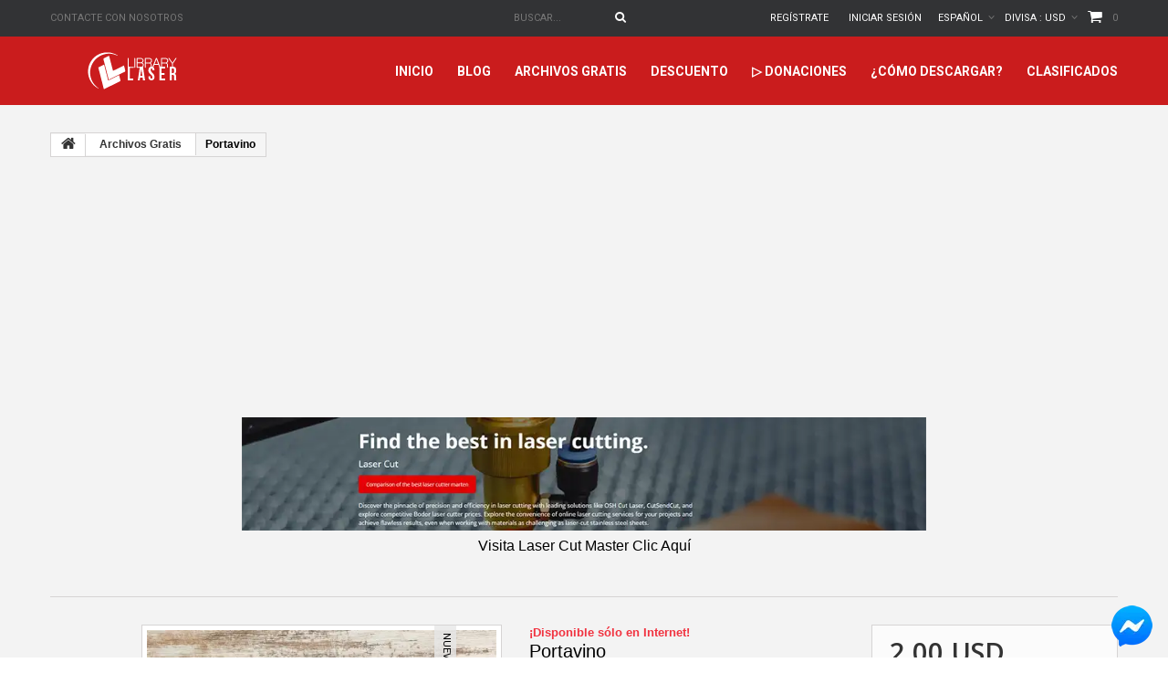

--- FILE ---
content_type: text/html; charset=utf-8
request_url: https://www.librarylaser.com/es/archivos-corte-laser/portavino-1539.html
body_size: 35523
content:
<!DOCTYPE HTML> <!--[if lt IE 7]><html class="no-js lt-ie9 lt-ie8 lt-ie7 " lang="es"><![endif]--> <!--[if IE 7]><html class="no-js lt-ie9 lt-ie8 ie7" lang="es"><![endif]--> <!--[if IE 8]><html class="no-js lt-ie9 ie8" lang="es"><![endif]--> <!--[if gt IE 8]><html class="no-js ie9" lang="es"><![endif]--><html lang="es"><head><meta charset="utf-8" /><title> Portavino Laser Cut File DXF SVG</title><meta name="description" content="Archivo de vector GRATIS de plantilla de PORTAVINO para corte por láser, elija entre cientos de diseños, patrones y proyectos de corte por láser GRATIS para descargar en formato SVG y DXF" /><meta name="generator" content="PrestaShop" /><meta name="robots" content="index,follow" /><meta name="viewport" content="width=device-width, minimum-scale=0.25, maximum-scale=1.0, initial-scale=1.0" /><meta name="apple-mobile-web-app-capable" content="yes" /><meta property="og:locale" content="en_US" /><meta property="og:type" content="website" /><meta property="og:url" content="https://www.librarylaser.com/" /><meta property="og:site_name" content="Library Laser" /><meta name="google-site-verification" content="c6Dg55_Sjy4R83bQtmdY483yxx0u6rjZZqya9PUsnI4" /><link rel="canonical" href="https://www.librarylaser.com/es/archivos-corte-laser/portavino-1539.html" /><link rel="alternate" hreflang="en" href="https://www.librarylaser.com/en/free-laser-cut-files/wine-holder-1539.html" /><link rel="alternate" hreflang="es" href="https://www.librarylaser.com/es/archivos-corte-laser/portavino-1539.html" /><link rel="alternate" hreflang="x-default" href="https://www.librarylaser.com/en/free-laser-cut-files/wine-holder-1539.html" /><meta property="fb:pages" content="1127508624020259" /><meta name="p:domain_verify" content="1d74558294ae008aad6a3e341628453e"/><link rel="icon" type="image/vnd.microsoft.icon" href="/img/favicon.ico?1700753354" /><link rel="shortcut icon" type="image/x-icon" href="/img/favicon.ico?1700753354" /><link rel="stylesheet" href="https://www.librarylaser.com/themes/theme1133/cache/v_2831_25f13420cd7611cab3409afa61ce5b36_all.css" media="all" /><link rel="stylesheet" href="https://www.librarylaser.com/themes/theme1133/cache/v_2831_a22521de76705bb12381c823db970d25_print.css" media="print" /><link rel="stylesheet" href="https://fonts.googleapis.com/css?family=Open+Sans:300,600&amp;subset=latin,latin-ext,cyrillic-ext" type="text/css" media="all" /><link rel="stylesheet" href="https://fonts.googleapis.com/css?family=Roboto:400,100,100italic,300,300italic,400italic,500,500italic,700,700italic,900,900italic&subset=latin,cyrillic-ext,greek-ext,vietnamese,latin-ext,cyrillic,greek" type="text/css" media="all" /><link rel="stylesheet" href="https://fonts.googleapis.com/css?family=Lato:400,100,100italic,300,400italic,300italic,700italic,700,900,900italic&subset=latin,latin-ext" type="text/css" media="all" /><link rel="manifest" href="/manifest.json" /> <!--[if IE 8]> 
<script src="https://oss.maxcdn.com/libs/html5shiv/3.7.0/html5shiv.js"></script> 
<script src="https://oss.maxcdn.com/libs/respond.js/1.3.0/respond.min.js"></script> <![endif]-->   <script id="mcjs">!function(c,h,i,m,p){m=c.createElement(h),p=c.getElementsByTagName(h)[0],m.async=1,m.src=i,p.parentNode.insertBefore(m,p)}(document,"script","https://chimpstatic.com/mcjs-connected/js/users/871d4876ac3034115bcbac0b4/5c38174672440fd62d17f8fcf.js");</script> <style>.btn-chat666 {
       display:block;
       width:70px;
       height:70px;
       color:#fff;
       position: fixed;
       right:5px;
       bottom:5px;
       border-radius:50%;
       line-height:80px;
       text-align:center;
       z-index:99999;
}</style><meta name="facebook-domain-verification" content="dt1ukm5tw8u00vtxdglth5nn0se7bc" />             </head><body id="product" class="product product-1539 product-portavino category-3 category-archivos-corte-laser hide-left-column hide-right-column lang_es one-column">  <link rel="alternate" type="application/rss+xml" title="Portavino Laser Cut File DXF SVG" href="https://www.librarylaser.com/modules/feeder/rss.php?id_category=3&amp;orderby=date_add&amp;orderway=asc" /><input type="hidden" id="paypal_mode" value="production"> <input type="hidden" id="paypal_merchant_id" value="7QRJ2J3X22D8E"> <input type="hidden" id="paypal_ssl_enabled" value="1"> 
<script src="https://www.google.com/recaptcha/api.js?onload=onloadCallback&render=explicit&hl=es" async defer></script> 
<script type="text/javascript" src="/modules/eicaptcha//views/js/eicaptcha-modules.js"></script>  <style type="text/css">.psproductcountdown h4 {
    margin-top: 0;
    font-size: 14px;
    color: #7d7d7d;
}

.pspc-main .label {
    font-size: 1em;
    margin-top: 5px;
    display: block;
    position: absolute;
    top: 5em;
    width: 100%;
    color: #9b9b9b;
    padding: 0;
    font-weight: normal;
}</style><meta property="product:retailer_item_id" content="1539"/><meta property="product:item_group_id" content="1539"/><meta property="product:condition" content="new"/><meta property="product:availability" content="in stock"/><meta property="brand" content="My shop"/> <!--[if IE 8]><div style='clear:both;height:59px;padding:0 15px 0 15px;position:relative;z-index:10000;text-align:center;'><a href="//www.microsoft.com/windows/internet-explorer/default.aspx?ocid=ie6_countdown_bannercode"><img src="http://storage.ie6countdown.com/assets/100/images/banners/warning_bar_0000_us.jpg" border="0" height="42" width="820" alt="You are using an outdated browser. For a faster, safer browsing experience, upgrade for free today." /></a></div> <![endif]--><div id="page"><div class="header-container"> <header id="header"><div class="banner"><div class="container"><div class="row"></div></div></div><div class="nav"><div class="container"><div class="row"> <nav><div id="contact-link"> <a href="https://www.librarylaser.com/es/contact-us" title="Contacta con nosotros">Contacte con nosotros</a></div><div class=""><div class="shopping_cart"> <a href="https://www.librarylaser.com/es/order" title="Ver mi carrito de compra" rel="nofollow"> <b>Carrito:</b> <span class="ajax_cart_quantity unvisible">0</span> <span class="ajax_cart_product_txt unvisible">producto</span> <span class="ajax_cart_product_txt_s unvisible">Productos</span> <span class="ajax_cart_total unvisible"> </span> <span class="ajax_cart_no_product">0</span> </a><div class="cart_block block"><div class="block_content"><div class="cart_block_list"><p class="cart_block_no_products"> Ningún producto</p><div class="cart-prices"><div class="cart-prices-line first-line"> <span class="cart_block_shipping_cost ajax_cart_shipping_cost"> Envío gratuito! </span> <span> Transporte </span></div><div class="cart-prices-line last-line"> <span class="price cart_block_total ajax_block_cart_total">0,00 USD</span> <span>Total</span></div></div><p class="cart-buttons"> <a id="button_order_cart" class="btn btn-default btn-sm icon-right" href="https://www.librarylaser.com/es/order" title="Descargar" rel="nofollow"> <span> Descargar </span> </a></p></div></div></div></div></div><div id="layer_cart"><div class="clearfix"><div class="layer_cart_product col-xs-12 col-md-6"> <span class="cross" title="Cerrar Ventana"></span><h2> <i class="fa fa-ok"></i> Producto añadido correctamente a su carrito de la compra</h2><div class="product-image-container layer_cart_img"></div><div class="layer_cart_product_info"> <span id="layer_cart_product_title" class="product-name"></span> <span id="layer_cart_product_attributes"></span><div> <strong class="dark">Cantidad</strong> <span id="layer_cart_product_quantity"></span></div><div> <strong class="dark">Total</strong> <span id="layer_cart_product_price"></span></div></div></div><div class="layer_cart_cart col-xs-12 col-md-6"><h2> <span class="ajax_cart_product_txt_s unvisible"> Hay <span class="ajax_cart_quantity">0</span> artículos en su carrito. </span> <span class="ajax_cart_product_txt "> Hay 1 artículo en su cesta. </span></h2><div class="layer_cart_row"> <strong class="dark"> Total productos: </strong> <span class="ajax_block_products_total"> </span></div><div class="layer_cart_row"> <strong class="dark"> Total envío:&nbsp; </strong> <span class="ajax_cart_shipping_cost"> Envío gratuito! </span></div><div class="layer_cart_row"> <strong class="dark"> Total </strong> <span class="ajax_block_cart_total"> </span></div><div class="button-container"> <span class="continue btn btn-default btn-md icon-left" title="Agregar más archivos"> <span> Agregar más archivos </span> </span> <a class="btn btn-default btn-md icon-right" href="https://www.librarylaser.com/es/order" title="Continuar descarga" rel="nofollow"> <span> Continuar descarga </span> </a></div>  <ins class="adsbygoogle" style="display:inline-block;width:320px;height:100px" data-ad-client="ca-pub-4478292814679286" data-ad-slot="3371755458"></ins>  </div></div><div class="crossseling"></div></div><div class="layer_cart_overlay"></div><div id="currencies-block-top"><form id="setCurrency" action="/es/archivos-corte-laser/portavino-1539.html" method="post"><div class="current"> <input type="hidden" name="id_currency" id="id_currency" value=""/> <input type="hidden" name="SubmitCurrency" value="" /> <span class="cur-label">Divisa :</span> <strong>USD</strong></div><ul id="first-currencies" class="currencies_ul toogle_content"><li class="selected"> <a href="javascript:setCurrency(1);" rel="nofollow" title="Dollar"> Dollar </a></li><li > <a href="javascript:setCurrency(6);" rel="nofollow" title="Dollar Australiano"> Dollar Australiano </a></li><li > <a href="javascript:setCurrency(2);" rel="nofollow" title="Euro"> Euro </a></li><li > <a href="javascript:setCurrency(5);" rel="nofollow" title="Peso Argentino"> Peso Argentino </a></li><li > <a href="javascript:setCurrency(3);" rel="nofollow" title="Peso Colombiano"> Peso Colombiano </a></li><li > <a href="javascript:setCurrency(7);" rel="nofollow" title="Peso Mexicano"> Peso Mexicano </a></li><li > <a href="javascript:setCurrency(4);" rel="nofollow" title="Real"> Real </a></li></ul></form></div><div id="languages-block-top" class="languages-block"><div class="current"> <span>Español</span></div><ul id="first-languages" class="languages-block_ul toogle_content"><li > <a href="https://www.librarylaser.com/en/free-laser-cut-files/wine-holder-1539.html" title="English (United States)"> <span>English</span> </a></li><li class="selected"> <span>Español</span></li></ul></div><div class="wrap_user_info"><div class="header_user_info"> <a class="login" href="https://www.librarylaser.com/es/my-account" rel="nofollow" title="Entrar a tu cuenta de cliente"> Iniciar sesión </a></div><div class="header_user_info"> <a href="https://www.librarylaser.com/es/my-account" title="Ver mi cuenta de cliente" rel="nofollow">Regístrate</a></div></div><div id="search_block_top"><form id="searchbox" method="get" action="https://www.librarylaser.com/es/search" > <input type="hidden" name="controller" value="search" /> <input type="hidden" name="orderby" value="position" /> <input type="hidden" name="orderway" value="desc" /> <input class="search_query form-control" type="text" id="search_query_top" name="search_query" placeholder="Buscar..." value="" /> <button type="submit" name="submit_search" class="btn btn-default button-search"> <span>Buscar...</span> </button></form></div></nav></div></div></div><div class="row wrapper"><div id="header_logo"> <a href="http://www.librarylaser.com/" title="Library Laser"> <img class="logo img-responsive" src="https://www.librarylaser.com/img/my-shop-logo-1495931020.jpg" alt="Library Laser" width="184" height="41"/> </a></div><div id="block_top_menu" class="sf-contener"><div class="container"><div class="wrap-menu"><div class="cat-title">Categorías</div><ul class="sf-menu clearfix menu-content"><li><a href="https://www.librarylaser.com" title="inicio">inicio</a></li><li><a href="https://lasercutmaster.com/" onclick="return !window.open(this.href);" title="Blog">Blog</a></li><li><a href="https://www.librarylaser.com/es/archivos-corte-laser-3" title="Archivos Gratis">Archivos Gratis</a><ul><li><a href="https://www.librarylaser.com/es/dise&ntilde;os-corte-laser-35" title="▷ Diseños De Corte Laser">▷ Diseños De Corte Laser</a><ul><li><a href="https://www.librarylaser.com/es/nuevos-archivos-de-corte-laser-20" title="▷ Nuevos Archivos de Corte Laser">▷ Nuevos Archivos de Corte Laser</a></li></ul></li><li><a href="https://www.librarylaser.com/es/mdf-30" title="Corte Láser en MDF | Planos DXF SVG para CNC">Corte Láser en MDF | Planos DXF SVG para CNC</a></li><li><a href="https://www.librarylaser.com/es/carro-9" title="Carro">Carro</a></li><li><a href="https://www.librarylaser.com/es/navidad-8" title="Navidad">Navidad</a></li><li><a href="https://www.librarylaser.com/es/paquetes-archivos-sorpresa-corte-laser-40" title="▷ Paquetes Sorpresas De Corte Laser">▷ Paquetes Sorpresas De Corte Laser</a></li><li><a href="https://www.librarylaser.com/es/archivos-para-led-7" title="Archivos para Led">Archivos para Led</a></li><li><a href="https://www.librarylaser.com/es/cuadros-corte-laser-5" title="Cuadros corte laser">Cuadros corte laser</a></li><li><a href="https://www.librarylaser.com/es/grabado-para-corte-laser-6" title="▷ Grabado para corte Laser ">▷ Grabado para corte Laser </a></li><li><a href="https://www.librarylaser.com/es/archivos-pepakura-26" title="▷ Pepakura">▷ Pepakura</a></li></ul></li><li><a href="https://www.librarylaser.com/es/descuento-archivos-corte-laser-27" title="Descuento">Descuento</a></li><li><a href="https://www.librarylaser.com/es/donaciones/donaciones-library-laser-155.html" onclick="return !window.open(this.href);" title="▷ Donaciones">▷ Donaciones</a></li><li><a href="https://www.librarylaser.com/es/content/como-descargar-7" title="&iquest;C&oacute;mo descargar?">&iquest;C&oacute;mo descargar?</a></li><li><a href="https://classifiedlibrarylaser.com/" onclick="return !window.open(this.href);" title="Clasificados">Clasificados</a></li></ul></div></div></div></div> </header></div><div id="slider_row"><div id="top_column" class="center_column"></div></div><div class="columns-container"><div id="columns" class="container"><div class="breadcrumb clearfix"> <a class="home" href="http://www.librarylaser.com/" title="Volver a Inicio"> <i class="fa fa-home"></i> </a> <span class="navigation-pipe" >&gt;</span> <a href="https://www.librarylaser.com/es/archivos-corte-laser-3" title="Archivos Gratis" data-gg="">Archivos Gratis</a><span class="navigation-pipe">></span>Portavino</div><div class="row"><div id="center_column" class="center_column col-xs-12 col-sm-12"><div class="btn-chat666"> <a href="https://m.me/librarylaser" target="_blank"> <img src="https://www.librarylaser.com/fb2.png" alt=""> </a></div><center>  <ins class="adsbygoogle" style="display:inline-block;width:300px;height:250px" data-ad-client="ca-pub-4478292814679286" data-ad-slot="9980059696"></ins>  <br /><table role="presentation" border="0" cellpadding="0" cellspacing="0" align="center" style="margin:0 auto;text-align:center;"><tr><td style="text-align:center;"><a href="https://lasercutmaster.com/" target="_blank" style="text-decoration:none;display:inline-block;"><img src="https://librarylaser.com/mails/img/donacion-09.png" alt="Máquinas láser y corte láser en Laser Cut Master" style="display:block;width:100%;max-width:750px;height:auto;margin:0 auto;"><span style="display:block;margin-top:8px;font-size:16px;color:#000;text-align:center;">Visita Laser Cut Master Clic Aquí</span></a></td></tr></table> <br /><br /></center><div itemscope itemtype="http://schema.org/Product"><div class="primary_block row"><div class="container"><div class="top-hr"></div></div><div class="left-part col-sm-8 col-md-9 col-lg-9"><div class="row"><div class="pb-left-column col-sm-12 col-md-7 col-lg-7"><div id="image-block" class="clearfix is_caroucel"> <span class="new-box no-print"> <span class="new-label">Nuevo</span> </span> <span id="view_full_size"> <a class="jqzoom" title="Portavino" rel="gal1" href="https://www.librarylaser.com/3770-tm_thickbox_default/portavino.jpg" itemprop="url"> <img itemprop="image" src="https://www.librarylaser.com/3770-tm_large_default/portavino.jpg" title="Portavino" alt="Portavino"/> </a> </span></div><center>  <ins class="adsbygoogle" style="display:inline-block;width:300px;height:250px" data-ad-client="ca-pub-4478292814679286" data-ad-slot="9980059696"></ins>  </center><div id="views_block" class="clearfix hidden"><div id="thumbs_list"><ul id="thumbs_list_frame"><li id="thumbnail_3770" class="last"> <a href="javascript:void(0);" rel="{gallery: 'gal1', smallimage: 'https://www.librarylaser.com/3770-tm_large_default/portavino.jpg',largeimage: 'https://www.librarylaser.com/3770-tm_thickbox_default/portavino.jpg'}" title="Portavino"> <img class="img-responsive" id="thumb_3770" src="https://www.librarylaser.com/3770-tm_cart_default/portavino.jpg" alt="Portavino" title="Portavino" height="80" width="80" itemprop="image" /> </a></li></ul></div></div></div><div class="pb-center-column col-sm-12 col-md-5 col-lg-5"><p class="online_only">&iexcl;Disponible s&oacute;lo en Internet!</p><h1 itemprop="name">Portavino</h1><p id="product_reference"> <label>Modelo </label> <span class="editable" itemprop="sku">Diseño</span></p><p id="product_condition"> <label>Condici&oacute;n </label><link itemprop="itemCondition" href="http://schema.org/NewCondition"/> <span class="editable">Nuevo</span></p><div id="short_description_block"><div id="short_description_content" class="rte align_justify" itemprop="description"><h1 style="text-align: center;">Portavino para Corte Laser</h1><p></p><h2 class="keyword-text _ngcontent-rpv-96" style="text-align: center;"><span class="keyword _ngcontent-rpv-96" aria-hidden="false">Archivos DXF para Corte Laser Gratis en F</span>ormato de Archivo para corte laser<br />Diseños de corte y grabado láser.</h2><h2></h2><p style="text-align: center;"><a href="https://m.me/librarylaser"><span style="color: #2c9ffd;">Envíanos un mensaje de Facebook&nbsp;<span style="color: #000000;">- Clic aquí&nbsp;⬇<br /><br /></span></span></a></p><p><a href="https://m.me/librarylaser" target="_blank"><img src="https://www.librarylaser.com/img/cms/Facebook-messenger.png" alt="" width="60%" height="auto" style="display: block; margin-left: auto; margin-right: auto;" /><br /></a></p></div><p class="buttons_bottom_block"> <a href="javascript:{}" class="button"> M&aacute;s detalles </a></p></div><center> <label><a href="https://www.facebook.com/sharer/sharer.php?u=https://www.librarylaser.com//es/archivos-corte-laser/portavino-1539.html" target="_blank" style="font-size: 15px; color: #f72627;">Obt&eacute;n un bono al compartir este archivo en Facebook.</a></label> <br> <a href="https://www.facebook.com/sharer/sharer.php?u=https://www.librarylaser.com//es/archivos-corte-laser/portavino-1539.html" target="_blank">1. Compartir</a> <br> <a href="https://www.facebook.com/sharer/sharer.php?u=https://www.librarylaser.com//es/archivos-corte-laser/portavino-1539.html" target="_blank"><img src="/img/cms/2762-06.png" alt="Facebook Library Laser" width="25%"/> <strong style="font-size: 15px;">Compartir Clic Aqu&iacute;</strong></a> <br> <a href="https://m.me/librarylaser" target="_blank">2. Escr&iacute;benos a la Fnas Page Library Laser - 3. Pide el cup&oacute;n de descuento</a> <br> <a href="https://m.me/librarylaser" target="_blank"><img src="/img/cms/2762-07.png" alt="" width="25%"/> <strong style="font-size: 15px;">Chat Clic Aqu&iacute;</strong></a> <br><br> <a href="https://whatsapp.com/channel/0029Vabti3HBqbrDx3YDkB3s" target="_blank">&Uacute;nete al grupo de WhatsApp Laser Cut Files.</a> <br> <a href="https://whatsapp.com/channel/0029Vabti3HBqbrDx3YDkB3s" target="_blank"><img src="/img/cms/2762-05.png" alt="WhatsApp Laser Cut Files" width="25%"/> <strong style="font-size: 15px;">Clic Aqu&iacute;</strong></a> <br></center><p id="availability_statut" style="display: none;"> <span id="availability_value"></span></p><p class="warning_inline" id="last_quantities" style="display: none" >Advertencia: &iexcl;&Uacute;ltimos art&iacute;culos en inventario!</p><p id="availability_date" style="display: none;"> <span id="availability_date_label">Disponible el: </span> <span id="availability_date_value"></span></p><div id="oosHook" style="display: none;"></div><div id="product_comments_block_extra" class="no-print" itemprop="aggregateRating" itemscope itemtype="http://schema.org/AggregateRating"><ul class="comments_advices"><li> <a class="open-comment-form" href="#new_comment_form"> Escribe tu opinión </a></li></ul></div><ul id="usefull_link_block" class="clearfix no-print"><li id="favoriteproducts_block_extra_added"> Sacar de&nbsp;mis favoritos</li><li id="favoriteproducts_block_extra_removed"> Agregar este producto a&nbsp;mis favoritos</li><meta itemprop="productID" content="1539"><meta itemprop="title" content="Portavino"><meta itemprop="brand" content="My shop"><li class="print"> <a href="javascript:print();"> Imprimir </a></li></ul></div></div></div><div class="pb-right-column col-xs-12 col-sm-4 col-md-3 col-lg-3"><form id="buy_block" action="https://www.librarylaser.com/es/cart" method="post"><p class="hidden"> <input type="hidden" name="token" value="a782cbdc9054e9d36987d6b1b696d500" /> <input type="hidden" name="id_product" value="1539" id="product_page_product_id" /> <input type="hidden" name="add" value="1" /> <input type="hidden" name="id_product_attribute" id="idCombination" value="" /></p><div class="box-info-product"><div class="content_prices clearfix"><div class="price"><p class="our_price_display" itemprop="offers" itemscope itemtype="http://schema.org/Offer"><link itemprop="availability" href="http://schema.org/InStock"/> <span id="our_price_display" >2,00 USD</span><meta itemprop="price" content="2" /><meta itemprop="priceCurrency" content="USD" /></p><p id="reduction_percent" style="display:none;"> <span id="reduction_percent_display"> </span></p><p id="reduction_amount" style="display:none"> <span id="reduction_amount_display"> </span></p><p id="old_price" class="hidden"> <span id="old_price_display"></span></p></div><div class="clear"></div></div><div class="product_attributes clearfix"><p id="quantity_wanted_p"> <label>Cantidad</label> <input type="text" name="qty" id="quantity_wanted" class="text" value="1" /> <a href="#" data-field-qty="qty" class="btn btn-default button-minus product_quantity_down"> <span> <i class="fa fa-minus"></i> </span> </a> <a href="#" data-field-qty="qty" class="btn btn-default button-plus product_quantity_up"> <span> <i class="fa fa-plus"></i> </span> </a> <span class="clearfix"></span></p><p id="minimal_quantity_wanted_p" style="display: none;"> Este producto no se vende individualmente. Usted debe seleccionar un m&iacute;nimo de <b id="minimal_quantity_label">1</b> cantidades para este producto.</p> <br /><center><p><strong>Descarga solo lo que necesitas</strong></font></p></center><center><p><font color="#f72627"><strong>✘ M&aacute;ximo 8 descargas por d&iacute;a para dise&ntilde;os GRATIS.</strong></font></p></center><center><p>Si incumple este l&iacute;mite diario ser&aacute; EXPULSADO de la comunidad.</p></center><center><strong><p>✔ Los dise&ntilde;os de Pago NO TIENEN LIMITE DE DESCARGAS diarias.</p></strong></center></div><div class="box-cart-bottom"><div><p id="add_to_cart" class="buttons_bottom_block no-print"> <button type="submit" name="Submit" class="btn btn-default ajax_add_to_cart_product_button"> <span>Descargar</span> </button></p></div><div id="product_payment_logos"><div class="box-security"><h5 class="product-heading-h5"></h5> <img src="/modules/productpaymentlogos/img/7aa112085bde85aaf9db85d6b90d7d44.png" alt="" class="img-responsive" /></div></div><p class="buttons_bottom_block no-print"> <a id="wishlist_button" href="#" onclick="WishlistCart('wishlist_block_list', 'add', '1539', $('#idCombination').val(), document.getElementById('quantity_wanted').value); return false;" rel="nofollow" title="Añadir a mi wishlist"> Añadir a la lista de deseos </a></p><strong></strong></div></div></form><div class="extra-right"><div id="product_comments_block_extra" class="no-print" itemprop="aggregateRating" itemscope itemtype="http://schema.org/AggregateRating"><ul class="comments_advices"><li> <a class="open-comment-form" href="#new_comment_form"> Escribe tu opinión </a></li></ul></div></div></div></div> <section class="page-product-box"><h3 class="page-product-heading">Informaci&oacute;n</h3><div class="rte"><h1 style="text-align: center;">Portavino para&nbsp;Corte Laser</h1><h2 class="keyword-text _ngcontent-rpv-96" style="text-align: center;"><span class="keyword _ngcontent-rpv-96" aria-hidden="false">Archivos DXF para Corte Laser Gratis en F</span>ormato de Archivo para corte laser<br />Diseños de corte y grabado láser.</h2><p></p><div class="keyword-text _ngcontent-rpv-96" clickabletooltiptarget="" aria-label="" style="text-align: center;"><span class="keyword _ngcontent-rpv-96" aria-hidden="false">archivos gratis para corte laser</span><p></p></div><p></p><p></p><div class="top-hr"></div><table width="100%" border="0" cellspacing="0" cellpadding="0"><tbody><tr><td><h4 style="text-align: center;">Tutorial ¿cómo descargar?<br /> <br /> <a href="https://www.librarylaser.com/es/content/como-descargar-7" target="_blank" class="btn btn-default">Clic aquí</a></h4></td><td><h4 style="text-align: center;">Reporta problemas:<br /> <br /> <a href="https://www.librarylaser.com/es/contact-us" target="_blank" class="btn btn-default">Clic aquí</a></h4></td></tr></tbody></table><h4 style="text-align: center;"></h4><p style="text-align: center;"></p><p></p><div class="top-hr"></div><h4 style="text-align: center;">Formatos que incluye este Diseño</h4><table width="100%" border="0" cellspacing="0" cellpadding="0"><tbody><tr><td><div class="center"><div class="col-md-1"></div><div class="col-md-2 col-xs-6"><br /><center><img src="/img/cms/programas/library%20laser%20formatos-01.png" class="img-responsive" alt="Image Library Laser" width="50" height="50" /></center><center><h5>Corel Draw - .CDR - V13</h5></center></div><div class="col-md-2 col-xs-6"><br /><center><img src="/img/cms/programas/library%20laser%20formatos-02.png" class="img-responsive" alt="Image Library Laser" width="50" height="50" /></center><center><h5>Adobe Illustrator - .AI - CS5</h5></center></div><div class="col-md-2 col-xs-6"><br /><center><img src="/img/cms/programas/library%20laser%20formatos-03.png" class="img-responsive" alt="Image Library Laser" width="50" height="50" /></center><center><h5>Auto CAD - .DXF - 2008, 2013</h5></center></div><div class="col-md-2 col-xs-6"><br /><center><img src="/img/cms/programas/library%20laser%20formatos-04.png" class="img-responsive" alt="Image Library Laser" width="50" height="50" /></center><center><h5>Adobe PDF - .PDF - Acrobat DC</h5></center></div><div class="col-md-2 col-xs-6"><br /><center><img src="/img/cms/programas/svg-01.png" class="img-responsive" alt="Image Library Laser" width="50" height="50" /></center><center><h5>Adobe - .SVG</h5></center></div><div class="col-md-1"></div></div></td></tr></tbody></table><div class="top-hr"></div><p></p><p style="text-align: center;"><strong>Diseño de:&nbsp;egipto cnc</strong></p><p style="text-align: center;"><strong>Este Diseño esta bajo la licencia</strong></p><p style="text-align: center;">Creative Commons - Attribution - Non-Commercial.</p><p style="text-align: center;"><strong><em>¿Qué significa esto?</em></strong></p><p style="text-align: center;"><span style="text-align: center;">Debe atribuir (dar crédito) al creador de este diseño.</span><br /><span style="text-align: center;">Remixing o cambiar este diseño está permitido.</span><br /><span style="text-align: center;">No se permite el uso comercial.</span></p><p><br /><br /></p><div class="top-hr"></div><h4><strong><span>Notas:</span></strong><span>&nbsp;</span></h4><p></p><ol><li align="justify"><p>Todos los archivos tienen un limite de descarga es por eso que te recomendamos descargarlos directamente desde un computador con buena conexión a Internet.<br /><br /></p></li><li align="justify"><p>Recuerda que este archivo viene en formato&nbsp;<strong>.ZIP</strong>&nbsp;(es un formato de compresión de archivos)</p></li></ol><p style="text-align: center;"><br /><strong>Tutorial para descomprmir en pc <a href="https://support.microsoft.com/es-co/help/14200/windows-compress-uncompress-zip-files" target="_blank">Clic aquí</a>&nbsp; &nbsp;&nbsp;Tutorial para descomprimir en Mac&nbsp;<a href="https://support.apple.com/kb/PH25411?locale=es_ES" target="_blank"><strong>Clic aquí&nbsp;</strong><br /><br /></a></strong></p><div class="top-hr"></div></div> </section> <section class="page-product-box"><h3 id="#idTab5" class="idTabHrefShort page-product-heading">Reseñas</h3><div id="idTab5"><div id="product_comments_block_tab"><p class="align_center"> <a id="new_comment_tab_btn" class="btn btn-default btn-sm open-comment-form" href="#new_comment_form"> <span>Sé el&nbsp;primero en escribir&nbsp;tu opinión !</span> </a></p></div></div><div style="display: none;"><div id="new_comment_form"><form id="id_new_comment_form" action="#"><h2 class="page-subheading"> Escribe tu opinión</h2><div class="row"><div class="product clearfix col-xs-12 col-sm-6"> <img src="https://www.librarylaser.com/3770-medium_default/portavino.jpg" alt="Portavino" /><div class="product_desc"><p class="product_name"> <strong>Portavino</strong></p><h1 style="text-align: center;">Portavino para Corte Laser</h1><p></p><h2 class="keyword-text _ngcontent-rpv-96" style="text-align: center;"><span class="keyword _ngcontent-rpv-96" aria-hidden="false">Archivos DXF para Corte Laser Gratis en F</span>ormato de Archivo para corte laser<br />Diseños de corte y grabado láser.</h2><h2></h2><p style="text-align: center;"><a href="https://m.me/librarylaser"><span style="color: #2c9ffd;">Envíanos un mensaje de Facebook&nbsp;<span style="color: #000000;">- Clic aquí&nbsp;⬇<br /><br /></span></span></a></p><p><a href="https://m.me/librarylaser" target="_blank"><img src="https://www.librarylaser.com/img/cms/Facebook-messenger.png" alt="" width="60%" height="auto" style="display: block; margin-left: auto; margin-right: auto;" /><br /></a></p></div></div><div class="new_comment_form_content col-xs-12 col-sm-6"><h2>Escribe tu opinión</h2><div id="new_comment_form_error" class="error alert alert-danger" style="display: none; padding: 15px 25px"><ul></ul></div><ul id="criterions_list"><li> <label>Estrellas:</label><div class="star_content"> <input class="star" type="radio" name="criterion[1]" value="1" /> <input class="star" type="radio" name="criterion[1]" value="2" /> <input class="star" type="radio" name="criterion[1]" value="3" checked="checked" /> <input class="star" type="radio" name="criterion[1]" value="4" /> <input class="star" type="radio" name="criterion[1]" value="5" /></div><div class="clearfix"></div></li></ul> <label for="comment_title"> Tratamiento: <sup class="required">*</sup> </label> <input id="comment_title" name="title" type="text" value=""/> <label for="content"> Comentario: <sup class="required">*</sup> </label><textarea id="content" name="content"></textarea><label> Su nombre:: <sup class="required">*</sup> </label> <input id="commentCustomerName" name="customer_name" type="text" value=""/><div id="new_comment_form_footer"> <input id="id_product_comment_send" name="id_product" type="hidden" value='1539' /><p class="fl required"><sup>*</sup> Campos obligatorios</p><p class="fr"> <button id="submitNewMessage" name="submitMessage" type="submit" class="btn btn-default btn-sm"> <span>Enviar</span> </button>&nbsp; total&nbsp; <a class="closefb" href="#" title="Cancelar"> Cancelar </a></p><div class="clearfix"></div></div></div></div></form></div></div> </section> <section id="crossselling" class="page-product-box"><h3 class="productscategory_h2 page-product-heading"> Los clientes que compraron este producto también han comprado...</h3><div id="crossselling_list"><ul id="crossselling_list_car" class="clearfix"><li class="product-box item" itemprop="isRelatedTo" itemscope itemtype="http://schema.org/Product"> <a class="lnk_img product-image" href="https://www.librarylaser.com/es/archivos-corte-laser/pingüino-1535.html" title="Pingüino" > <img itemprop="image" src="https://www.librarylaser.com/3766-home_default/pingüino.jpg" alt="Pingüino" /> </a><h5 itemprop="name" class="product-name"> <a itemprop="url" href="https://www.librarylaser.com/es/archivos-corte-laser/pingüino-1535.html" title="Pingüino"> Pingüino </a></h5><p class="price_display"> <span class="price">0,00 USD</span></p></li><li class="product-box item" itemprop="isRelatedTo" itemscope itemtype="http://schema.org/Product"> <a class="lnk_img product-image" href="https://www.librarylaser.com/es/archivos-corte-laser/cofre-redondo-646.html" title="Cofre redondo" > <img itemprop="image" src="https://www.librarylaser.com/2194-home_default/cofre-redondo.jpg" alt="Cofre redondo" /> </a><h5 itemprop="name" class="product-name"> <a itemprop="url" href="https://www.librarylaser.com/es/archivos-corte-laser/cofre-redondo-646.html" title="Cofre redondo"> Cofre redondo </a></h5><p class="price_display"> <span class="price">0,00 USD</span></p></li><li class="product-box item" itemprop="isRelatedTo" itemscope itemtype="http://schema.org/Product"> <a class="lnk_img product-image" href="https://www.librarylaser.com/es/archivos-corte-laser/lampara-diseno-769.html" title="Lámpara diseño" > <img itemprop="image" src="https://www.librarylaser.com/2517-home_default/lampara-diseno.jpg" alt="Lámpara diseño" /> </a><h5 itemprop="name" class="product-name"> <a itemprop="url" href="https://www.librarylaser.com/es/archivos-corte-laser/lampara-diseno-769.html" title="Lámpara diseño"> Lámpara diseño </a></h5><p class="price_display"> <span class="price">0,00 USD</span></p></li><li class="product-box item" itemprop="isRelatedTo" itemscope itemtype="http://schema.org/Product"> <a class="lnk_img product-image" href="https://www.librarylaser.com/es/archivos-corte-laser/mono-1510.html" title="Mono" > <img itemprop="image" src="https://www.librarylaser.com/3737-home_default/mono.jpg" alt="Mono" /> </a><h5 itemprop="name" class="product-name"> <a itemprop="url" href="https://www.librarylaser.com/es/archivos-corte-laser/mono-1510.html" title="Mono"> Mono </a></h5><p class="price_display"> <span class="price">2,00 USD</span></p></li><li class="product-box item" itemprop="isRelatedTo" itemscope itemtype="http://schema.org/Product"> <a class="lnk_img product-image" href="https://www.librarylaser.com/es/archivos-corte-laser/muneco-de-nieve-1514.html" title="Muñeco de nieve" > <img itemprop="image" src="https://www.librarylaser.com/3741-home_default/muneco-de-nieve.jpg" alt="Muñeco de nieve" /> </a><h5 itemprop="name" class="product-name"> <a itemprop="url" href="https://www.librarylaser.com/es/archivos-corte-laser/muneco-de-nieve-1514.html" title="Muñeco de nieve"> Muñeco de nieve </a></h5><p class="price_display"> <span class="price">0,00 USD</span></p></li><li class="product-box item" itemprop="isRelatedTo" itemscope itemtype="http://schema.org/Product"> <a class="lnk_img product-image" href="https://www.librarylaser.com/es/archivos-corte-laser/pozo-de-agua-diseno-262.html" title="Pozo de agua Diseño" > <img itemprop="image" src="https://www.librarylaser.com/1014-home_default/pozo-de-agua-diseno.jpg" alt="Pozo de agua Diseño" /> </a><h5 itemprop="name" class="product-name"> <a itemprop="url" href="https://www.librarylaser.com/es/archivos-corte-laser/pozo-de-agua-diseno-262.html" title="Pozo de agua Diseño"> Pozo de agua... </a></h5><p class="price_display"> <span class="price">4,00 USD</span></p></li><li class="product-box item" itemprop="isRelatedTo" itemscope itemtype="http://schema.org/Product"> <a class="lnk_img product-image" href="https://www.librarylaser.com/es/archivos-corte-laser/arete-corazon-636.html" title="Arete corazón" > <img itemprop="image" src="https://www.librarylaser.com/2178-home_default/arete-corazon.jpg" alt="Arete corazón" /> </a><h5 itemprop="name" class="product-name"> <a itemprop="url" href="https://www.librarylaser.com/es/archivos-corte-laser/arete-corazon-636.html" title="Arete corazón"> Arete corazón </a></h5><p class="price_display"> <span class="price">2,00 USD</span></p></li><li class="product-box item" itemprop="isRelatedTo" itemscope itemtype="http://schema.org/Product"> <a class="lnk_img product-image" href="https://www.librarylaser.com/es/archivos-corte-laser/reloj-mapa-mundi-diseno-522.html" title="Reloj mapa mundi diseño" > <img itemprop="image" src="https://www.librarylaser.com/1895-home_default/reloj-mapa-mundi-diseno.jpg" alt="Reloj mapa mundi diseño" /> </a><h5 itemprop="name" class="product-name"> <a itemprop="url" href="https://www.librarylaser.com/es/archivos-corte-laser/reloj-mapa-mundi-diseno-522.html" title="Reloj mapa mundi diseño"> Reloj mapa... </a></h5><p class="price_display"> <span class="price">0,00 USD</span></p></li><li class="product-box item" itemprop="isRelatedTo" itemscope itemtype="http://schema.org/Product"> <a class="lnk_img product-image" href="https://www.librarylaser.com/es/archivos-corte-laser/rompecabezas-cachorro-diseno-1091.html" title="Rompecabezas cachorro diseño" > <img itemprop="image" src="https://www.librarylaser.com/2992-home_default/rompecabezas-cachorro-diseno.jpg" alt="Rompecabezas cachorro diseño" /> </a><h5 itemprop="name" class="product-name"> <a itemprop="url" href="https://www.librarylaser.com/es/archivos-corte-laser/rompecabezas-cachorro-diseno-1091.html" title="Rompecabezas cachorro diseño"> Rompecabezas... </a></h5><p class="price_display"> <span class="price">0,00 USD</span></p></li><li class="product-box item" itemprop="isRelatedTo" itemscope itemtype="http://schema.org/Product"> <a class="lnk_img product-image" href="https://www.librarylaser.com/es/archivos-corte-laser/oracion-1315.html" title="Oracion" > <img itemprop="image" src="https://www.librarylaser.com/3414-home_default/oracion.jpg" alt="Oracion" /> </a><h5 itemprop="name" class="product-name"> <a itemprop="url" href="https://www.librarylaser.com/es/archivos-corte-laser/oracion-1315.html" title="Oracion"> Oracion </a></h5><p class="price_display"> <span class="price">0,00 USD</span></p></li></ul></div> </section><section class="page-product-box blockproductscategory"><h3 class="productscategory_h3 page-product-heading">30 otros productos de la misma categoría:</h3><div id="productscategory_list" class="clearfix"><ul id="bxslider1" class="bxslider clearfix"><li class="product-box item"> <a href="https://www.librarylaser.com/es/archivos-corte-laser/ciervo-diseno-270.html" class="lnk_img product-image" title="Ciervo Diseño"><img src="https://www.librarylaser.com/1031-tm_home_default/ciervo-diseno.jpg" alt="Ciervo Diseño" /></a><h5 class="product-name"> <a href="https://www.librarylaser.com/es/archivos-corte-laser/ciervo-diseno-270.html" title="Ciervo Diseño">Ciervo Diseño</a></h5><p class="price_display"> <span class="price">4,00 USD</span></p></li><li class="product-box item"> <a href="https://www.librarylaser.com/es/archivos-corte-laser/canasta-472.html" class="lnk_img product-image" title="Canasta"><img src="https://www.librarylaser.com/1736-tm_home_default/canasta.jpg" alt="Canasta" /></a><h5 class="product-name"> <a href="https://www.librarylaser.com/es/archivos-corte-laser/canasta-472.html" title="Canasta">Canasta</a></h5><p class="price_display"> <span class="price">4,00 USD</span></p></li><li class="product-box item"> <a href="https://www.librarylaser.com/es/archivos-corte-laser/mesa-de-centro-diseno-627.html" class="lnk_img product-image" title="Mesa de centro diseño"><img src="https://www.librarylaser.com/2168-tm_home_default/mesa-de-centro-diseno.jpg" alt="Mesa de centro diseño" /></a><h5 class="product-name"> <a href="https://www.librarylaser.com/es/archivos-corte-laser/mesa-de-centro-diseno-627.html" title="Mesa de centro diseño">Mesa de...</a></h5><p class="price_display"> <span class="price special-price">2,50 USD</span> <span class="price-percent-reduction small">-50%</span> <span class="old-price">5,00 USD</span></p></li><li class="product-box item"> <a href="https://www.librarylaser.com/es/archivos-corte-laser/canasta-de-dulces-para-corte-laser-1215.html" class="lnk_img product-image" title="Canasta de dulces para Corte Laser"><img src="https://www.librarylaser.com/3229-tm_home_default/canasta-de-dulces-para-corte-laser.jpg" alt="Canasta de dulces para Corte Laser" /></a><h5 class="product-name"> <a href="https://www.librarylaser.com/es/archivos-corte-laser/canasta-de-dulces-para-corte-laser-1215.html" title="Canasta de dulces para Corte Laser">Canasta de...</a></h5><p class="price_display"> <span class="price">5,00 USD</span></p></li><li class="product-box item"> <a href="https://www.librarylaser.com/es/archivos-corte-laser/lampara-para-corte-laser-1220.html" class="lnk_img product-image" title="Lampara para Corte Laser"><img src="https://www.librarylaser.com/3239-tm_home_default/lampara-para-corte-laser.jpg" alt="Lampara para Corte Laser" /></a><h5 class="product-name"> <a href="https://www.librarylaser.com/es/archivos-corte-laser/lampara-para-corte-laser-1220.html" title="Lampara para Corte Laser">Lampara...</a></h5><p class="price_display"> <span class="price">5,00 USD</span></p></li><li class="product-box item"> <a href="https://www.librarylaser.com/es/archivos-corte-laser/porta-retrato-jeep-diseno-532.html" class="lnk_img product-image" title="Porta retrato jeep Diseño"><img src="https://www.librarylaser.com/1925-tm_home_default/porta-retrato-jeep-diseno.jpg" alt="Porta retrato jeep Diseño" /></a><h5 class="product-name"> <a href="https://www.librarylaser.com/es/archivos-corte-laser/porta-retrato-jeep-diseno-532.html" title="Porta retrato jeep Diseño">Porta...</a></h5><p class="price_display"> <span class="price">0,00 USD</span></p></li><li class="product-box item"> <a href="https://www.librarylaser.com/es/archivos-corte-laser/cara-y-geometria-de-animales-para-corte-laser-1186.html" class="lnk_img product-image" title="Cara y geometría de animales para Corte Laser"><img src="https://www.librarylaser.com/3180-tm_home_default/cara-y-geometria-de-animales-para-corte-laser.jpg" alt="Cara y geometría de animales para Corte Laser" /></a><h5 class="product-name"> <a href="https://www.librarylaser.com/es/archivos-corte-laser/cara-y-geometria-de-animales-para-corte-laser-1186.html" title="Cara y geometría de animales para Corte Laser">Cara y...</a></h5><p class="price_display"> <span class="price">6,00 USD</span></p></li><li class="product-box item"> <a href="https://www.librarylaser.com/es/archivos-corte-laser/casa-de-gato-para-corte-laser-1187.html" class="lnk_img product-image" title="Casa de gato para Corte Laser"><img src="https://www.librarylaser.com/3181-tm_home_default/casa-de-gato-para-corte-laser.jpg" alt="Casa de gato para Corte Laser" /></a><h5 class="product-name"> <a href="https://www.librarylaser.com/es/archivos-corte-laser/casa-de-gato-para-corte-laser-1187.html" title="Casa de gato para Corte Laser">Casa de...</a></h5><p class="price_display"> <span class="price">5,00 USD</span></p></li><li class="product-box item"> <a href="https://www.librarylaser.com/es/archivos-corte-laser/velera-diseno-349.html" class="lnk_img product-image" title="Velera Diseño"><img src="https://www.librarylaser.com/1310-tm_home_default/velera-diseno.jpg" alt="Velera Diseño" /></a><h5 class="product-name"> <a href="https://www.librarylaser.com/es/archivos-corte-laser/velera-diseno-349.html" title="Velera Diseño">Velera Diseño</a></h5><p class="price_display"> <span class="price">4,00 USD</span></p></li><li class="product-box item"> <a href="https://www.librarylaser.com/es/archivos-corte-laser/adhesivo-de-pared-estampado-de-gaviota-1669.html" class="lnk_img product-image" title="Adhesivo de Pared Estampado de Gaviota"><img src="https://www.librarylaser.com/4159-tm_home_default/adhesivo-de-pared-estampado-de-gaviota.jpg" alt="Adhesivo de Pared Estampado de Gaviota" /></a><h5 class="product-name"> <a href="https://www.librarylaser.com/es/archivos-corte-laser/adhesivo-de-pared-estampado-de-gaviota-1669.html" title="Adhesivo de Pared Estampado de Gaviota">Adhesivo de...</a></h5><p class="price_display"> <span class="price">0,00 USD</span></p></li><li class="product-box item"> <a href="https://www.librarylaser.com/es/archivos-corte-laser/tarjetero-madera-diseno-439.html" class="lnk_img product-image" title="Tarjetero madera Diseño"><img src="https://www.librarylaser.com/1647-tm_home_default/tarjetero-madera-diseno.jpg" alt="Tarjetero madera Diseño" /></a><h5 class="product-name"> <a href="https://www.librarylaser.com/es/archivos-corte-laser/tarjetero-madera-diseno-439.html" title="Tarjetero madera Diseño">Tarjetero...</a></h5><p class="price_display"> <span class="price">4,00 USD</span></p></li><li class="product-box item"> <a href="https://www.librarylaser.com/es/archivos-corte-laser/canasta-de-frutas-1563.html" class="lnk_img product-image" title="Canasta de frutas"><img src="https://www.librarylaser.com/3796-tm_home_default/canasta-de-frutas.jpg" alt="Canasta de frutas" /></a><h5 class="product-name"> <a href="https://www.librarylaser.com/es/archivos-corte-laser/canasta-de-frutas-1563.html" title="Canasta de frutas">Canasta de...</a></h5><p class="price_display"> <span class="price">0,00 USD</span></p></li><li class="product-box item"> <a href="https://www.librarylaser.com/es/archivos-corte-laser/estacion-de-propagacion-libelula-maceta-interior-1712.html" class="lnk_img product-image" title="Estación de Propagación Libélula Maceta Interior"><img src="https://www.librarylaser.com/4237-tm_home_default/estacion-de-propagacion-libelula-maceta-interior.jpg" alt="Estación de Propagación Libélula Maceta Interior" /></a><h5 class="product-name"> <a href="https://www.librarylaser.com/es/archivos-corte-laser/estacion-de-propagacion-libelula-maceta-interior-1712.html" title="Estación de Propagación Libélula Maceta Interior">Estación de...</a></h5><p class="price_display"> <span class="price">0,00 USD</span></p></li><li class="product-box item"> <a href="https://www.librarylaser.com/es/archivos-corte-laser/robot-1417.html" class="lnk_img product-image" title="Robot"><img src="https://www.librarylaser.com/3616-tm_home_default/robot.jpg" alt="Robot" /></a><h5 class="product-name"> <a href="https://www.librarylaser.com/es/archivos-corte-laser/robot-1417.html" title="Robot">Robot</a></h5><p class="price_display"> <span class="price">0,00 USD</span></p></li><li class="product-box item"> <a href="https://www.librarylaser.com/es/archivos-corte-laser/arbol-espiral-diseno-301.html" class="lnk_img product-image" title="Arbol espiral Diseño"><img src="https://www.librarylaser.com/1143-tm_home_default/arbol-espiral-diseno.jpg" alt="Arbol espiral Diseño" /></a><h5 class="product-name"> <a href="https://www.librarylaser.com/es/archivos-corte-laser/arbol-espiral-diseno-301.html" title="Arbol espiral Diseño">Arbol...</a></h5><p class="price_display"> <span class="price">4,00 USD</span></p></li><li class="product-box item"> <a href="https://www.librarylaser.com/es/archivos-corte-laser/mesa-laptop-diseno-261.html" class="lnk_img product-image" title="Mesa Laptop Diseño"><img src="https://www.librarylaser.com/1010-tm_home_default/mesa-laptop-diseno.jpg" alt="Mesa Laptop Diseño" /></a><h5 class="product-name"> <a href="https://www.librarylaser.com/es/archivos-corte-laser/mesa-laptop-diseno-261.html" title="Mesa Laptop Diseño">Mesa Laptop...</a></h5><p class="price_display"> <span class="price">4,00 USD</span></p></li><li class="product-box item"> <a href="https://www.librarylaser.com/es/archivos-corte-laser/alcancia-con-forma-de-pajaro-1615.html" class="lnk_img product-image" title="Alcancía con forma de ratón"><img src="https://www.librarylaser.com/3933-tm_home_default/alcancia-con-forma-de-pajaro.jpg" alt="Alcancía con forma de ratón" /></a><h5 class="product-name"> <a href="https://www.librarylaser.com/es/archivos-corte-laser/alcancia-con-forma-de-pajaro-1615.html" title="Alcancía con forma de ratón">Alcancía...</a></h5><p class="price_display"> <span class="price">0,00 USD</span></p></li><li class="product-box item"> <a href="https://www.librarylaser.com/es/archivos-corte-laser/porta-celular-481.html" class="lnk_img product-image" title="Porta celular"><img src="https://www.librarylaser.com/1756-tm_home_default/porta-celular.jpg" alt="Porta celular" /></a><h5 class="product-name"> <a href="https://www.librarylaser.com/es/archivos-corte-laser/porta-celular-481.html" title="Porta celular">Porta celular</a></h5><p class="price_display"> <span class="price">4,00 USD</span></p></li><li class="product-box item"> <a href="https://www.librarylaser.com/es/archivos-corte-laser/cartera-diseno-586.html" class="lnk_img product-image" title="Cartera diseño"><img src="https://www.librarylaser.com/2078-tm_home_default/cartera-diseno.jpg" alt="Cartera diseño" /></a><h5 class="product-name"> <a href="https://www.librarylaser.com/es/archivos-corte-laser/cartera-diseno-586.html" title="Cartera diseño">Cartera diseño</a></h5><p class="price_display"> <span class="price">4,00 USD</span></p></li><li class="product-box item"> <a href="https://www.librarylaser.com/es/archivos-corte-laser/bebe-1452.html" class="lnk_img product-image" title="Bebé"><img src="https://www.librarylaser.com/3678-tm_home_default/bebe.jpg" alt="Bebé" /></a><h5 class="product-name"> <a href="https://www.librarylaser.com/es/archivos-corte-laser/bebe-1452.html" title="Bebé">Bebé</a></h5><p class="price_display"> <span class="price">2,00 USD</span></p></li><li class="product-box item"> <a href="https://www.librarylaser.com/es/archivos-corte-laser/rompecabezas-tortuga-diseno-1093.html" class="lnk_img product-image" title="Rompecabezas tortuga diseño"><img src="https://www.librarylaser.com/2994-tm_home_default/rompecabezas-tortuga-diseno.jpg" alt="Rompecabezas tortuga diseño" /></a><h5 class="product-name"> <a href="https://www.librarylaser.com/es/archivos-corte-laser/rompecabezas-tortuga-diseno-1093.html" title="Rompecabezas tortuga diseño">Rompecabeza...</a></h5><p class="price_display"> <span class="price">0,00 USD</span></p></li><li class="product-box item"> <a href="https://www.librarylaser.com/es/archivos-corte-laser/cabeza-de-dragon-diseno-552.html" class="lnk_img product-image" title="Cabeza de dragón diseño"><img src="https://www.librarylaser.com/1991-tm_home_default/cabeza-de-dragon-diseno.jpg" alt="Cabeza de dragón diseño" /></a><h5 class="product-name"> <a href="https://www.librarylaser.com/es/archivos-corte-laser/cabeza-de-dragon-diseno-552.html" title="Cabeza de dragón diseño">Cabeza de...</a></h5><p class="price_display"> <span class="price">4,00 USD</span></p></li><li class="product-box item"> <a href="https://www.librarylaser.com/es/archivos-corte-laser/triciclo-botella-diseno-65.html" class="lnk_img product-image" title="Triciclo botella Diseño"><img src="https://www.librarylaser.com/3188-tm_home_default/triciclo-botella-diseno.jpg" alt="Triciclo botella Diseño" /></a><h5 class="product-name"> <a href="https://www.librarylaser.com/es/archivos-corte-laser/triciclo-botella-diseno-65.html" title="Triciclo botella Diseño">Triciclo...</a></h5><p class="price_display"> <span class="price">4,00 USD</span></p></li><li class="product-box item"> <a href="https://www.librarylaser.com/es/archivos-corte-laser/casa-cofre-diseno-265.html" class="lnk_img product-image" title="Casa Cofre Diseño"><img src="https://www.librarylaser.com/1020-tm_home_default/casa-cofre-diseno.jpg" alt="Casa Cofre Diseño" /></a><h5 class="product-name"> <a href="https://www.librarylaser.com/es/archivos-corte-laser/casa-cofre-diseno-265.html" title="Casa Cofre Diseño">Casa Cofre...</a></h5><p class="price_display"> <span class="price">4,00 USD</span></p></li><li class="product-box item"> <a href="https://www.librarylaser.com/es/archivos-corte-laser/lampara-luna-y-oso-de-peluche-diseno-1062.html" class="lnk_img product-image" title="Lámpara luna y oso de peluche diseño"><img src="https://www.librarylaser.com/2963-tm_home_default/lampara-luna-y-oso-de-peluche-diseno.jpg" alt="Lámpara luna y oso de peluche diseño" /></a><h5 class="product-name"> <a href="https://www.librarylaser.com/es/archivos-corte-laser/lampara-luna-y-oso-de-peluche-diseno-1062.html" title="Lámpara luna y oso de peluche diseño">Lámpara...</a></h5><p class="price_display"> <span class="price">0,00 USD</span></p></li><li class="product-box item"> <a href="https://www.librarylaser.com/es/archivos-corte-laser/apc-3d-para-corte-laser-1246.html" class="lnk_img product-image" title="APC 3d para Corte Laser"><img src="https://www.librarylaser.com/3287-tm_home_default/apc-3d-para-corte-laser.jpg" alt="APC 3d para Corte Laser" /></a><h5 class="product-name"> <a href="https://www.librarylaser.com/es/archivos-corte-laser/apc-3d-para-corte-laser-1246.html" title="APC 3d para Corte Laser">APC 3d para...</a></h5><p class="price_display"> <span class="price">8,00 USD</span></p></li><li class="product-box item"> <a href="https://www.librarylaser.com/es/archivos-corte-laser/nacimiento-diseno-881.html" class="lnk_img product-image" title="Nacimiento diseño"><img src="https://www.librarylaser.com/2733-tm_home_default/nacimiento-diseno.jpg" alt="Nacimiento diseño" /></a><h5 class="product-name"> <a href="https://www.librarylaser.com/es/archivos-corte-laser/nacimiento-diseno-881.html" title="Nacimiento diseño">Nacimiento...</a></h5><p class="price_display"> <span class="price">4,00 USD</span></p></li><li class="product-box item"> <a href="https://www.librarylaser.com/es/archivos-corte-laser/caja-de-herramientas-diseno-45.html" class="lnk_img product-image" title="Caja de herramientas Diseño"><img src="https://www.librarylaser.com/264-tm_home_default/caja-de-herramientas-diseno.jpg" alt="Caja de herramientas Diseño" /></a><h5 class="product-name"> <a href="https://www.librarylaser.com/es/archivos-corte-laser/caja-de-herramientas-diseno-45.html" title="Caja de herramientas Diseño">Caja de...</a></h5><p class="price_display"> <span class="price">4,00 USD</span></p></li><li class="product-box item"> <a href="https://www.librarylaser.com/es/archivos-corte-laser/decoracion-pared-diseno-790.html" class="lnk_img product-image" title="Decoración pared diseño"><img src="https://www.librarylaser.com/2580-tm_home_default/decoracion-pared-diseno.jpg" alt="Decoración pared diseño" /></a><h5 class="product-name"> <a href="https://www.librarylaser.com/es/archivos-corte-laser/decoracion-pared-diseno-790.html" title="Decoración pared diseño">Decoración...</a></h5><p class="price_display"> <span class="price">0,00 USD</span></p></li><li class="product-box item"> <a href="https://www.librarylaser.com/es/archivos-corte-laser/virgen-de-guadalupe-1330.html" class="lnk_img product-image" title="Virgen de guadalupe"><img src="https://www.librarylaser.com/3436-tm_home_default/virgen-de-guadalupe.jpg" alt="Virgen de guadalupe" /></a><h5 class="product-name"> <a href="https://www.librarylaser.com/es/archivos-corte-laser/virgen-de-guadalupe-1330.html" title="Virgen de guadalupe">Virgen de...</a></h5><p class="price_display"> <span class="price">0,00 USD</span></p></li></ul></div> </section> <div id="container_express_checkout" style="float:right; margin: 10px 40px 0 0"> <img id="payment_paypal_express_checkout" src="https://www.paypal.com/en_US/i/btn/btn_xpressCheckout.gif" alt="" /></div><div class="clearfix"></div><form id="paypal_payment_form_cart" class="paypal_payment_form" action="https://www.librarylaser.com/modules/paypal/express_checkout/payment.php" title="Pagar con PayPal" method="post" data-ajax="false"> <input type="hidden" name="id_product" value="1539" /> <input type="hidden" name="quantity" value="1" /> <input type="hidden" name="id_p_attr" value="0" /> <input type="hidden" name="express_checkout" value="product"/> <input type="hidden" name="current_shop_url" value="https://www.librarylaser.com/es/archivos-corte-laser/portavino-1539.html" /> <input type="hidden" name="bn" value="PRESTASHOP_EC" /></form><input type="hidden" id="in_context_checkout_enabled" value="1"></div> <noscript> <img height="1" width="1" style="display:none" src="https://www.facebook.com/tr?id=657780888251464&ev=PageView&noscript=1" /> </noscript></div></div></div></div><div class="footer-container"> <footer id="footer" class="container"><div class="row"><section class="blockcategories_footer footer-block col-xs-12 col-sm-2"><h4>Categorías</h4><div class="category_footer toggle-footer"><div class="list"><ul class="tree dhtml"><li > <a href="https://www.librarylaser.com/es/descuento-archivos-corte-laser-27" title="Encuentra los mejores DESCUENTOS archivos para corte laser Library laser la mejor página para descargar diseños gratis Free DXF files (AutoCAD DXF), Free Vectors Coreldraw (.cdr) Files Download, Designs, Patterns, 3d Puzzle, Silhouettes, Vector Art for CNC routers, laser cnc, plasma cutter. Download and View in dxf file viewer. ¡Descubre Maravillas de Corte Láser a Precios Inigualables! Explora nuestros archivos de corte láser con descuento en LibraryLaser.com y convierte tus visiones en realidad sin gastar de más. Mejora tus proyectos mientras ahorras: ¡explora ahora!"> Descuento </a></li><li class="selected_li"> <a href="https://www.librarylaser.com/es/archivos-corte-laser-3" class="selected" title="Vectores y Archivos para Corte Láser Gratis En Library Laser , encuentra la colección más grande de archivos para corte láser y diseños en MDF listos para descargar. Nuestra biblioteca está optimizada para láser CO2 , router CNC y cortadoras de plasma, ofreciendo formatos DXF y CorelDraw (.cdr) sin costo alguno. Explora miles de plantillas para corte láser de alta precisión. Ya seas un profesional del corte láser industrial o busques diseños para proyectos DIY, aquí transformas tus ideas en realidad. Nuestros archivos están limpios y listos para procesos de corte láser y plegado de chapa en madera, acrílico y metales. Actualizamos diariamente nuestro catálogo de vectores gratis para que tu negocio de grabado y fabricación digital nunca se detenga. Descarga inmediata de planos y siluetas optimizadas para maximizar el rendimiento de tu maquinaria láser. Compatible con estándares de maquinaria CNC industrial y sistemas de corte láser profesional . ¿Qué encontrarás en Library Laser? Somos la plataforma líder para descargar archivos de corte láser de alta calidad. Nuestra biblioteca está diseñada para dueños de negocios y hobbistas que buscan vectores limpios y listos para usar . Compatibilidad Garantizada: Todos nuestros diseños están optimizados para software estándar como Lightburn , CorelDraw , Adobe Illustrator y RDWorks . Ya sea que uses una cortadora láser CO2, una máquina de diodo (como xTool o Atomstack) o un Router CNC, nuestros archivos en formatos .DXF, .SVG, .CDR y .AI garantizan un corte perfecto y ensamblajes precisos. Variedad de Proyectos: Explora nuestra colección de plantillas para corte láser en MDF, triplay y acrílico. Desde cajas organizadoras y lámparas hasta juguetes y decoración de pared, ahorra tiempo de diseño y comienza a cortar de inmediato."> Archivos Gratis </a><ul><li > <a href="https://www.librarylaser.com/es/diseños-corte-laser-35" title="Descarga&nbsp;vectores para corte laser&nbsp; Diseños en mdf Encuentra los mejores diseños de corte y grabado laser&nbsp;gratis corte laser &nbsp;madera -&nbsp; corte laser &nbsp;online -&nbsp; corte laser &nbsp;mdf -&nbsp; corte laser &nbsp;acrilico Impulsa tu destreza artística con LibraryLaser.com: tu centro para el corte láser y la magia CNC. Descubre diseños intrincados, potentes láseres CNC CO2 y máquinas precisas de grabado láser. ¿Necesitas una cortadora láser de madera o &#039;grabadores láser cerca de mí&#039;? Estamos aquí para ti. ¡Únete ahora y da vida a tus visiones!"> ▷ Diseños De Corte Laser </a><ul><li > <a href="https://www.librarylaser.com/es/nuevos-archivos-de-corte-laser-20" title="Encuentra los mejores&nbsp;Archivos para&nbsp;Corte y Grabado Laser gratis para corte y grabado laser -&nbsp; archivos para corte laser mdf Optimiza tu Producción con Máquinas de Corte Láser y Nuestro Exclusivo Servicio de Archivos de Corte En el mundo de la manufactura moderna, la precisión y la eficiencia son esenciales. Nuestra tecnología CNC láser industrial y servicio de archivos de corte láser están diseñados para llevar tus proyectos al siguiente nivel. Desata la Potencia de las Máquinas de Corte Láser: Nuestra gama de equipos, desde láser CO2 CNC hasta tubo láser, garantiza una precisión sin igual en cada corte. Del corte láser y plegado de chapa a la versatilidad de los cortadores láser CO2, nuestras máquinas son tu herramienta para la innovación. Archivos de Corte Láser librarylaser.com &nbsp; Tu Socio Creativo: Acompañando nuestras máquinas de corte láser, ofrecemos una biblioteca premium de archivos de corte láser. Imagina tener acceso instantáneo a diseños exquisitos y detallados, listos para ser utilizados con tu equipo. Simplifica tu proceso creativo y ahorra tiempo con nuestras soluciones listas para usar. La Combinación Perfecta: CNC Láser y Servicio de Archivos: Desde corte láser y plegado de chapa hasta láser CO2 CNC, nuestra oferta está diseñada para integrarse perfectamente con nuestros archivos de corte láser. Amplía tus posibilidades creativas y aprovecha al máximo la tecnología CNC láser industrial. Precisión y Potencia en tus Manos: Nuestros equipos como el cnc laser co2 40w y el láser cnc 40w te brindan la capacidad de realizar cortes precisos y grabados detallados. Combina estas capacidades con nuestros archivos de corte láser y transforma tus ideas en realidad con facilidad. Corte a Láser de Fibra: Velocidad y Excelencia.&nbsp; Si buscas un corte rápido pero preciso, nuestro servicio de corte a láser de fibra es la respuesta. Desde metales hasta otros materiales, experimenta la velocidad y eficiencia de la tecnología de fibra. Innovación y Creatividad a tu Alcance: Nos enorgullecemos de ser líderes en CNC láser industrial y soluciones de corte láser. Ya sea que necesites corte láser, plegado de chapa o acceso a archivos de corte láser, estamos aquí para potenciar tu éxito. Experimenta la sinergia entre la tecnología CNC láser industrial y nuestros archivos de corte láser. Simplifica, acelera y lleva tus proyectos a nuevas alturas. Contáctanos hoy mismo y descubre cómo tu creatividad puede prosperar con nuestra combinación de innovación y servicio excepcional."> ▷ Nuevos Archivos de Corte Laser </a></li></ul></li><li > <a href="https://www.librarylaser.com/es/mdf-30" title="Explora nuestra colección de cuadros, muebles y materiales MDF para proyectos de diseño y decoración. Con la durabilidad y versatilidad del MDF, crea piezas únicas y elegantes para tu hogar u oficina. ¡Descubre nuestra selección de productos MDF y da vida a tus ideas!"> Corte Láser en MDF | Planos DXF SVG para CNC </a></li><li > <a href="https://www.librarylaser.com/es/carro-9" title="Explora nuestra colección de carros meticulosamente elaborados con tecnología de corte láser de precisión. Desde modelos elegantes hasta réplicas detalladas, cada carro en nuestra colección exhibe la combinación perfecta de arte e ingeniería. Ya seas un coleccionista o un aficionado, nuestros carros cortados con láser ofrecen una calidad y atención al detalle incomparables. ¡Descubre el futuro de la artesanía automotriz con nuestra colección de carros cortados con láser hoy mismo!"> Carro </a></li><li > <a href="https://www.librarylaser.com/es/navidad-8" title="Prepárate para añadir un toque de magia a tus celebraciones navideñas con nuestros archivos de corte láser. Desde intrincados copos de nieve hasta encantadores adornos, nuestra colección de Navidad ofrece una amplia variedad de diseños para decorar tus festividades. Da vida a tus visiones festivas con precisión y facilidad. ¡Explora hoy nuestros archivos de corte láser de Navidad y haz que esta temporada de fiestas sea verdaderamente inolvidable!"> Navidad </a></li><li > <a href="https://www.librarylaser.com/es/paquetes-archivos-sorpresa-corte-laser-40" title="corte laser mdf -&nbsp;corte laser metal -&nbsp;corte laser madera"> ▷ Paquetes Sorpresas De Corte Laser </a></li><li > <a href="https://www.librarylaser.com/es/archivos-para-led-7" title="Archivos para Led &quot;Desata tu creatividad con nuestra colección premium de archivos de corte láser para lámparas LED en acrílico. Encuentra diseños meticulosamente elaborados que transformarán tu visión en impresionantes obras de arte luminosas. Navega por nuestra amplia selección de patrones de corte láser diseñados para resaltar la belleza del acrílico y realzar la elegancia de tus lámparas LED. Desde diseños contemporáneos hasta estilos clásicos, nuestros archivos de corte láser te brindarán la precisión necesaria para lograr cortes limpios y detalles sorprendentes. Ya seas un aficionado al bricolaje o un diseñador experimentado, nuestras plantillas de corte láser te guiarán en el proceso de creación de lámparas LED únicas y cautivadoras. Cada archivo ha sido optimizado para funcionar de manera perfecta con máquinas de corte láser, lo que te permitirá ahorrar tiempo y asegurar resultados excepcionales en cada proyecto. Dale vida a tus ideas con la luminosidad suave y moderna de las lámparas LED en acrílico, elevando la estética de cualquier espacio. Explora nuestra biblioteca de archivos de corte láser y desbloquea un mundo de posibilidades para la creación de lámparas LED en acrílico. Transforma tus ambientes con piezas únicas y personalizadas que capturarán miradas y destilarán sofisticación. Únete a la comunidad de creadores y comienza a diseñar tus lámparas LED en acrílico con precisión y estilo, solo en nuestro sitio.&quot; Recuerda que, aparte de las palabras clave, es importante que el texto sea legible y atractivo para los usuarios. La optimización SEO debe complementar la calidad del contenido y la experiencia del usuario en tu sitio web."> Archivos para Led </a></li><li > <a href="https://www.librarylaser.com/es/cuadros-corte-laser-5" title="Descargar archivos, planos y plantillas de imágenes cortadas con láser sobre vidrio en formato svg, dxf, corel draw para que sean compatibles con su máquina láser ¡Prepárate para desatar tu creatividad y construir cuadros excepcionales como nunca antes! Entra en el emocionante mundo de la creación artística con nuestra destacada colección de archivos de corte láser diseñados especialmente para inspirarte. ¿Te imaginas poder transformar tus ideas en increíbles obras maestras tridimensionales? Nuestros archivos de corte láser te brindarán el poder de hacerlo realidad. Cada diseño ha sido meticulosamente elaborado para destacar la belleza de los materiales y agregar un sorprendente efecto de relieve a tus cuadros. Tanto si eres un apasionado del DIY como si buscas expresar tu estilo único, nuestros archivos de corte láser te proporcionarán cortes precisos y detalles impresionantes. Desde piezas modernas hasta diseños más clásicos, encontrarás una gama diversa de patrones que te inspirarán a crear cuadros auténticos y cautivadores. Lo mejor de todo es que cada archivo está optimizado para funcionar sin problemas en máquinas de corte láser, lo que significa que podrás descargarlos y comenzar a crear en cuestión de minutos. ¡Imagina tener en tus manos el poder de la tecnología láser para dar vida a tus visiones artísticas! Explora ahora nuestra emocionante selección de archivos de corte láser y abre las puertas a un universo de posibilidades creativas. Únete a la comunidad de mentes creativas, descarga tus archivos de corte láser y empieza a crear cuadros que te dejarán sin aliento. ¡No esperes más para dar rienda suelta a tu talento artístico y descubrir la magia del corte láser en cada trazo!&quot;"> Cuadros corte laser </a></li><li > <a href="https://www.librarylaser.com/es/grabado-para-corte-laser-6" title="Grabado para corte Laser&nbsp; &nbsp;"> ▷ Grabado para corte Laser </a></li><li > <a href="https://www.librarylaser.com/es/archivos-pepakura-26" title="Encuentra los mejores diseños pepakura gratis para corte y grabado laser"> ▷ Pepakura </a></li></ul></li></ul></div></div> </section><section class="footer-block col-xs-12 col-sm-2" id="block_various_links_footer"><h4>Información</h4><ul class="toggle-footer"><li class="item"> <a href="https://www.librarylaser.com/es/prices-drop" title="Promociones especiales"> Promociones especiales </a></li><li class="item"> <a href="https://www.librarylaser.com/es/nuevos-archivos-corte-laser" title="Novedades"> Novedades </a></li><li class="item"> <a href="https://www.librarylaser.com/es/mas-vistos" title="¡Lo más vendido!"> ¡Lo más vendido! </a></li><li class="item"> <a href="https://www.librarylaser.com/es/contact-us" title="Contacte con nosotros"> Contacte con nosotros </a></li><li class="item"> <a href="https://www.librarylaser.com/es/content/legal-notice-2" title="Legal Notice"> Legal Notice </a></li><li class="item"> <a href="https://www.librarylaser.com/es/content/terms-and-conditions-of-use-3" title="Terms and conditions of use"> Terms and conditions of use </a></li><li class="item"> <a href="https://www.librarylaser.com/es/content/como-descargar-7" title="¿Cómo descargar?"> ¿Cómo descargar? </a></li><li class="item"> <a href="https://www.librarylaser.com/es/content/dmca-10" title="DMCA"> DMCA </a></li><li> <a href="https://www.librarylaser.com/es/sitemap" title="mapa del sitio"> mapa del sitio </a></li></ul> </section><div class="bottom-footer col-xs-12"><div> &copy; 2025 <a title="library Laser" href="http://www.librarylaser.com">Tienda online Library Laser</a></div></div><section class="footer-block col-xs-12 col-sm-2"><h4> <a href="https://www.librarylaser.com/es/my-account" title="Administrar mi cuenta de cliente" rel="nofollow">Mi cuenta</a></h4><div class="block_content toggle-footer"><ul class="bullet"><li> <a href="https://www.librarylaser.com/es/order-history" title="Mis compras" rel="nofollow">Mis compras</a></li><li> <a href="https://www.librarylaser.com/es/order-follow" title="Mis devoluciones" rel="nofollow">Mis devoluciones</a></li><li> <a href="https://www.librarylaser.com/es/credit-slip" title="Mis vales descuento" rel="nofollow">Mis vales descuento</a></li><li> <a href="https://www.librarylaser.com/es/addresses" title="Mis direcciones" rel="nofollow">Mis direcciones</a></li><li> <a href="https://www.librarylaser.com/es/identity" title="Administrar mi información personal" rel="nofollow">Mis datos personales</a></li><li> <a href="https://www.librarylaser.com/es/discount" title="Mis vales" rel="nofollow">Mis vales</a></li></ul></div> </section><section id="block_contact_infos" class="footer-block col-xs-12 col-sm-4"><div><h4>Configuración la tienda</h4><ul class="toggle-footer"><li> <i class="fa fa-map-marker"></i> Library Láser</li><li> <i class="fa fa-envelope-o"></i> Escriba su dirección email: <span><a href="&#109;&#97;&#105;&#108;&#116;&#111;&#58;%69%6e%66%6f@%6c%69%62%72%61%72%79%6c%61%73%65%72.%63%6f%6d" >&#x69;&#x6e;&#x66;&#x6f;&#x40;&#x6c;&#x69;&#x62;&#x72;&#x61;&#x72;&#x79;&#x6c;&#x61;&#x73;&#x65;&#x72;&#x2e;&#x63;&#x6f;&#x6d;</a></span></li></ul></div> </section> <section id="social_block"><ul><li class="facebook"> <a target="_blank" href="https://librarylaser.com/facebook.html" title="Facebook"> <span>Facebook</span> </a></li><li class="twitter"> <a target="_blank" href="https://twitter.com/LibraryLaser" title="Twitter"> <span>Twitter</span> </a></li><li class="rss"> <a target="_blank" href="https://www.librarylaser.com/modules/smartblogfeed/rss.php" title="RSS"> <span>RSS</span> </a></li><li class="youtube"> <a target="_blank" href="https://www.youtube.com/channel/UCP4wEdmFxYKnuuKc1mC5Y0g" title="Youtube"> <span>Youtube</span> </a></li><li class="google-plus"> <a target="_blank" href="https://www.tiktok.com/@librarylaser" title="Google Plus"> <span>Google Plus</span> </a></li><li class="pinterest"> <a target="_blank" href="https://co.pinterest.com/librarylaser/" title="Pinterest"> <span>Pinterest</span> </a></li><li class="instagram"> <a target="_blank" href="https://www.instagram.com/librarylaser/"> <span>Instagram</span> </a></li></ul><h4>Siganos</h4> </section><div class="clearfix"></div>     <script id="mcjs">!function(c,h,i,m,p){m=c.createElement(h),p=c.getElementsByTagName(h)[0],m.async=1,m.src=i,p.parentNode.insertBefore(m,p)}(document,"script","https://chimpstatic.com/mcjs-connected/js/users/871d4876ac3034115bcbac0b4/3a84cb92982f755e833d30ffa.js");</script></div> </footer></div><div class="footer-logo"><br /> <a href="https://www.librarylaser.com" title="Library Laser design free" rel="nofollow"><img src="/img/cms/footer-logo.png" alt="logo"></a><br /><br /></div></div>
<script type="text/javascript">/* <![CDATA[ */;var CUSTOMIZE_TEXTFIELD=1;var FancyboxI18nClose='Cerrar';var FancyboxI18nNext='Siguiente';var FancyboxI18nPrev='Previo';var PS_CATALOG_MODE=false;var added_to_wishlist='Añadido a su lista de deseos.';var ajax_allowed=true;var ajaxsearch=true;var allowBuyWhenOutOfStock=true;var attribute_anchor_separator='-';var attributesCombinations=[];var availableLaterValue='';var availableNowValue='';var baseDir='https://www.librarylaser.com/';var baseUri='https://www.librarylaser.com/';var blocksearch_type='top';var confirm_report_message='¿Seguro que quieres denunciar este comentario?';var contentOnly=false;var currencyBlank=1;var currencyFormat=2;var currencyRate=1;var currencySign='USD';var currentDate='2026-01-14 02:47:37';var customerGroupWithoutTax=false;var customizationFields=false;var customizationIdMessage='Personalización n°';var default_eco_tax=0;var delete_txt='Eliminar';var displayList=true;var displayPrice=0;var doesntExist='El producto no existe en este modelo. Por favor, elija otro.';var doesntExistNoMore='Este producto ya no está disponible';var doesntExistNoMoreBut='con éstas características, pero está disponible con otras opciones';var ecotaxTax_rate=0;var fieldRequired='Por favor rellene todos los campos requeridos antes de guardar la personalización.';var freeProductTranslation='¡Gratis!';var freeShippingTranslation='Envío gratuito!';var generated_date=1768376857;var group_reduction=0;var idDefaultImage=3770;var id_lang=4;var id_product=1539;var img_dir='https://www.librarylaser.com/themes/theme1133/img/';var img_prod_dir='https://www.librarylaser.com/img/p/';var img_ps_dir='https://www.librarylaser.com/img/';var instantsearch=true;var isGuest=0;var isLogged=0;var jqZoomEnabled=true;var loggin_required='Debe identificarse para administrar su lista de deseos.';var maxQuantityToAllowDisplayOfLastQuantityMessage=3;var minimalQuantity=1;var moderation_active=true;var mywishlist_url='https://www.librarylaser.com/es/module/blockwishlist/mywishlist';var noTaxForThisProduct=true;var oosHookJsCodeFunctions=[];var page_name='product';var priceDisplayMethod=0;var priceDisplayPrecision=2;var productAvailableForOrder=true;var productBasePriceTaxExcl=2;var productBasePriceTaxExcluded=2;var productColumns='1';var productHasAttributes=false;var productPrice=2;var productPriceTaxExcluded=2;var productPriceWithoutReduction=2;var productReference='Diseño';var productShowPrice=true;var productUnitPriceRatio=0;var product_fileButtonHtml='Seleccione un archivo';var product_fileDefaultHtml='fichero no seleccionado';var product_specific_price=[];var productcomment_added='¡Tu comentario ha sido añadido!';var productcomment_added_moderation='Tu comentario ha sido añadido y estará disponible una vez lo apruebe un moderador';var productcomment_ok='ok';var productcomment_title='Nuevo comentario';var productcomments_controller_url='https://www.librarylaser.com/es/module/productcomments/default';var productcomments_url_rewrite=true;var quantitiesDisplayAllowed=false;var quantityAvailable=0;var quickView=true;var reduction_percent=0;var reduction_price=0;var removingLinkText='eliminar este producto de mi carrito';var roundMode=2;var search_url='https://www.librarylaser.com/es/search';var secure_key='627ae7f4fcb942ec3ecd646457a2e5c9';var specific_currency=false;var specific_price=0;var static_token='a782cbdc9054e9d36987d6b1b696d500';var stock_management=1;var taxRate=0;var token='a782cbdc9054e9d36987d6b1b696d500';var uploading_in_progress='En curso, espere un momento por favor ...';var usingSecureMode=true;var wishlistProductsIds=false;/* ]]> */</script> <script type="text/javascript" src="https://www.librarylaser.com/themes/theme1133/cache/v_2768_164f3a86489717cbe1e620caadfda2bf.js"></script> <script type="text/javascript" src="https://cdn.onesignal.com/sdks/web/v16/OneSignalSDK.page.js"></script> <script type="text/javascript" src="https://www.googletagmanager.com/gtag/js?id=G-21VL2PVZJR"></script> <script type="text/javascript" src="https://pagead2.googlesyndication.com/pagead/js/adsbygoogle.js?client=ca-pub-4478292814679286"></script> <script type="text/javascript" src="https://fundingchoicesmessages.google.com/i/pub-4478292814679286?ers=1"></script> <script type="text/javascript" src="https://www.google.com/recaptcha/api.js"></script> <script type="text/javascript" src="https://www.paypalobjects.com/api/checkout.js"></script> <script type="text/javascript" src="/modules/eicaptcha/views/js/eicaptcha-modules.js"></script> <script type="text/javascript" src="https://pagead2.googlesyndication.com/pagead/js/adsbygoogle.js"></script> <script type="text/javascript" src="https://js.hs-scripts.com/5126385.js"></script> <script type="text/javascript">/* <![CDATA[ */;window.OneSignalDeferred=window.OneSignalDeferred||[];OneSignalDeferred.push(async function(OneSignal){await OneSignal.init({appId:"07462ce2-95e8-4030-982e-3576a027c886",});});;(function(){'use strict';var aa=function(a){var b=0;return function(){return b<a.length?{done:!1,value:a[b++]}:{done:!0}}},ba="function"==typeof Object.create?Object.create:function(a){var b=function(){};b.prototype=a;return new b},k;if("function"==typeof Object.setPrototypeOf)k=Object.setPrototypeOf;else{var m;a:{var ca={a:!0},n={};try{n.__proto__=ca;m=n.a;break a}catch(a){}m=!1}k=m?function(a,b){a.__proto__=b;if(a.__proto__!==b)throw new TypeError(a+" is not extensible");return a}:null}
var p=k,q=function(a,b){a.prototype=ba(b.prototype);a.prototype.constructor=a;if(p)p(a,b);else for(var c in b)if("prototype"!=c)if(Object.defineProperties){var d=Object.getOwnPropertyDescriptor(b,c);d&&Object.defineProperty(a,c,d)}else a[c]=b[c];a.v=b.prototype},r=this||self,da=function(){},t=function(a){return a};var u;var w=function(a,b){this.g=b===v?a:""};w.prototype.toString=function(){return this.g+""};var v={},x=function(a){if(void 0===u){var b=null;var c=r.trustedTypes;if(c&&c.createPolicy){try{b=c.createPolicy("goog#html",{createHTML:t,createScript:t,createScriptURL:t})}catch(d){r.console&&r.console.error(d.message)}u=b}else u=b}a=(b=u)?b.createScriptURL(a):a;return new w(a,v)};var A=function(){return Math.floor(2147483648*Math.random()).toString(36)+Math.abs(Math.floor(2147483648*Math.random())^Date.now()).toString(36)};var B={},C=null;var D="function"===typeof Uint8Array;function E(a,b,c){return"object"===typeof a?D&&!Array.isArray(a)&&a instanceof Uint8Array?c(a):F(a,b,c):b(a)}function F(a,b,c){if(Array.isArray(a)){for(var d=Array(a.length),e=0;e<a.length;e++){var f=a[e];null!=f&&(d[e]=E(f,b,c))}Array.isArray(a)&&a.s&&G(d);return d}d={};for(e in a)Object.prototype.hasOwnProperty.call(a,e)&&(f=a[e],null!=f&&(d[e]=E(f,b,c)));return d}
function ea(a){return F(a,function(b){return"number"===typeof b?isFinite(b)?b:String(b):b},function(b){var c;void 0===c&&(c=0);if(!C){C={};for(var d="ABCDEFGHIJKLMNOPQRSTUVWXYZabcdefghijklmnopqrstuvwxyz0123456789".split(""),e=["+/=","+/","-_=","-_.","-_"],f=0;5>f;f++){var h=d.concat(e[f].split(""));B[f]=h;for(var g=0;g<h.length;g++){var l=h[g];void 0===C[l]&&(C[l]=g)}}}c=B[c];d=Array(Math.floor(b.length/3));e=c[64]||"";for(f=h=0;h<b.length-2;h+=3){var y=b[h],z=b[h+1];l=b[h+2];g=c[y>>2];y=c[(y&3)<<4|z>>4];z=c[(z&15)<<2|l>>6];l=c[l&63];d[f++]=""+g+y+z+l}g=0;l=e;switch(b.length-h){case 2:g=b[h+1],l=c[(g&15)<<2]||e;case 1:b=b[h],d[f]=""+c[b>>2]+c[(b&3)<<4|g>>4]+l+e}return d.join("")})}var fa={s:{value:!0,configurable:!0}},G=function(a){Array.isArray(a)&&!Object.isFrozen(a)&&Object.defineProperties(a,fa);return a};var H;var J=function(a,b,c){var d=H;H=null;a||(a=d);d=this.constructor.u;a||(a=d?[d]:[]);this.j=d?0:-1;this.h=null;this.g=a;a:{d=this.g.length;a=d-1;if(d&&(d=this.g[a],!(null===d||"object"!=typeof d||Array.isArray(d)||D&&d instanceof Uint8Array))){this.l=a-this.j;this.i=d;break a}void 0!==b&&-1<b?(this.l=Math.max(b,a+1-this.j),this.i=null):this.l=Number.MAX_VALUE}if(c)for(b=0;b<c.length;b++)a=c[b],a<this.l?(a+=this.j,(d=this.g[a])?G(d):this.g[a]=I):(d=this.l+this.j,this.g[d]||(this.i=this.g[d]={}),(d=this.i[a])?G(d):this.i[a]=I)},I=Object.freeze(G([])),K=function(a,b){if(-1===b)return null;if(b<a.l){b+=a.j;var c=a.g[b];return c!==I?c:a.g[b]=G([])}if(a.i)return c=a.i[b],c!==I?c:a.i[b]=G([])},M=function(a,b){var c=L;if(-1===b)return null;a.h||(a.h={});if(!a.h[b]){var d=K(a,b);d&&(a.h[b]=new c(d))}return a.h[b]};J.prototype.toJSON=function(){var a=N(this,!1);return ea(a)};var N=function(a,b){if(a.h)for(var c in a.h)if(Object.prototype.hasOwnProperty.call(a.h,c)){var d=a.h[c];if(Array.isArray(d))for(var e=0;e<d.length;e++)d[e]&&N(d[e],b);else d&&N(d,b)}return a.g},O=function(a,b){H=b=b?JSON.parse(b):null;a=new a(b);H=null;return a};J.prototype.toString=function(){return N(this,!1).toString()};var P=function(a){J.call(this,a)};q(P,J);function ha(a){var b,c=(a.ownerDocument&&a.ownerDocument.defaultView||window).document,d=null===(b=c.querySelector)||void 0===b?void 0:b.call(c,"script[nonce]");(b=d?d.nonce||d.getAttribute("nonce")||"":"")&&a.setAttribute("nonce",b)};var Q=function(a,b){b=String(b);"application/xhtml+xml"===a.contentType&&(b=b.toLowerCase());return a.createElement(b)},R=function(a){this.g=a||r.document||document};R.prototype.appendChild=function(a,b){a.appendChild(b)};var S=function(a,b,c,d,e,f){try{var h=a.g,g=Q(a.g,"SCRIPT");g.async=!0;g.src=b instanceof w&&b.constructor===w?b.g:"type_error:TrustedResourceUrl";ha(g);h.head.appendChild(g);g.addEventListener("load",function(){e();d&&h.head.removeChild(g)});g.addEventListener("error",function(){0<c?S(a,b,c-1,d,e,f):(d&&h.head.removeChild(g),f())})}catch(l){f()}};var ia=r.atob("aHR0cHM6Ly93d3cuZ3N0YXRpYy5jb20vaW1hZ2VzL2ljb25zL21hdGVyaWFsL3N5c3RlbS8xeC93YXJuaW5nX2FtYmVyXzI0ZHAucG5n"),ja=r.atob("WW91IGFyZSBzZWVpbmcgdGhpcyBtZXNzYWdlIGJlY2F1c2UgYWQgb3Igc2NyaXB0IGJsb2NraW5nIHNvZnR3YXJlIGlzIGludGVyZmVyaW5nIHdpdGggdGhpcyBwYWdlLg=="),ka=r.atob("RGlzYWJsZSBhbnkgYWQgb3Igc2NyaXB0IGJsb2NraW5nIHNvZnR3YXJlLCB0aGVuIHJlbG9hZCB0aGlzIHBhZ2Uu"),la=function(a,b,c){this.h=a;this.j=new R(this.h);this.g=null;this.i=[];this.l=!1;this.o=b;this.m=c},V=function(a){if(a.h.body&&!a.l){var b=function(){T(a);r.setTimeout(function(){return U(a,3)},50)};S(a.j,a.o,2,!0,function(){r[a.m]||b()},b);a.l=!0}},T=function(a){for(var b=W(1,5),c=0;c<b;c++){var d=X(a);a.h.body.appendChild(d);a.i.push(d)}b=X(a);b.style.bottom="0";b.style.left="0";b.style.position="fixed";b.style.width=W(100,110).toString()+"%";b.style.zIndex=W(2147483544,2147483644).toString();b.style["background-color"]=ma(249,259,242,252,219,229);b.style["box-shadow"]="0 0 12px #888";b.style.color=ma(0,10,0,10,0,10);b.style.display="flex";b.style["justify-content"]="center";b.style["font-family"]="Roboto, Arial";c=X(a);c.style.width=W(80,85).toString()+"%";c.style.maxWidth=W(750,775).toString()+"px";c.style.margin="24px";c.style.display="flex";c.style["align-items"]="flex-start";c.style["justify-content"]="center";d=Q(a.j.g,"IMG");d.className=A();d.src=ia;d.style.height="24px";d.style.width="24px";d.style["padding-right"]="16px";var e=X(a),f=X(a);f.style["font-weight"]="bold";f.textContent=ja;var h=X(a);h.textContent=ka;Y(a,e,f);Y(a,e,h);Y(a,c,d);Y(a,c,e);Y(a,b,c);a.g=b;a.h.body.appendChild(a.g);b=W(1,5);for(c=0;c<b;c++)d=X(a),a.h.body.appendChild(d),a.i.push(d)},Y=function(a,b,c){for(var d=W(1,5),e=0;e<d;e++){var f=X(a);b.appendChild(f)}b.appendChild(c);c=W(1,5);for(d=0;d<c;d++)e=X(a),b.appendChild(e)},W=function(a,b){return Math.floor(a+Math.random()*(b-a))},ma=function(a,b,c,d,e,f){return"rgb("+W(Math.max(a,0),Math.min(b,255)).toString()+","+W(Math.max(c,0),Math.min(d,255)).toString()+","+W(Math.max(e,0),Math.min(f,255)).toString()+")"},X=function(a){a=Q(a.j.g,"DIV");a.className=A();return a},U=function(a,b){0>=b||null!=a.g&&0!=a.g.offsetHeight&&0!=a.g.offsetWidth||(na(a),T(a),r.setTimeout(function(){return U(a,b-1)},50))},na=function(a){var b=a.i;var c="undefined"!=typeof Symbol&&Symbol.iterator&&b[Symbol.iterator];b=c?c.call(b):{next:aa(b)};for(c=b.next();!c.done;c=b.next())(c=c.value)&&c.parentNode&&c.parentNode.removeChild(c);a.i=[];(b=a.g)&&b.parentNode&&b.parentNode.removeChild(b);a.g=null};var pa=function(a,b,c,d,e){var f=oa(c),h=function(l){l.appendChild(f);r.setTimeout(function(){f?(0!==f.offsetHeight&&0!==f.offsetWidth?b():a(),f.parentNode&&f.parentNode.removeChild(f)):a()},d)},g=function(l){document.body?h(document.body):0<l?r.setTimeout(function(){g(l-1)},e):b()};g(3)},oa=function(a){var b=document.createElement("div");b.className=a;b.style.width="1px";b.style.height="1px";b.style.position="absolute";b.style.left="-10000px";b.style.top="-10000px";b.style.zIndex="-10000";return b};var L=function(a){J.call(this,a)};q(L,J);var qa=function(a){J.call(this,a)};q(qa,J);var ra=function(a,b){this.l=a;this.m=new R(a.document);this.g=b;this.i=K(this.g,1);b=M(this.g,2);this.o=x(K(b,4)||"");this.h=!1;b=M(this.g,13);b=x(K(b,4)||"");this.j=new la(a.document,b,K(this.g,12))};ra.prototype.start=function(){sa(this)};var sa=function(a){ta(a);S(a.m,a.o,3,!1,function(){a:{var b=a.i;var c=r.btoa(b);if(c=r[c]){try{var d=O(P,r.atob(c))}catch(e){b=!1;break a}b=b===K(d,1)}else b=!1}b?Z(a,K(a.g,14)):(Z(a,K(a.g,8)),V(a.j))},function(){pa(function(){Z(a,K(a.g,7));V(a.j)},function(){return Z(a,K(a.g,6))},K(a.g,9),K(a.g,10),K(a.g,11))})},Z=function(a,b){a.h||(a.h=!0,a=new a.l.XMLHttpRequest,a.open("GET",b,!0),a.send())},ta=function(a){var b=r.btoa(a.i);a.l[b]&&Z(a,K(a.g,5))};(function(a,b){r[a]=function(c){for(var d=[],e=0;e<arguments.length;++e)d[e-0]=arguments[e];r[a]=da;b.apply(null,d)}})("__h82AlnkH6D91__",function(a){"function"===typeof window.atob&&(new ra(window,O(qa,window.atob(a)))).start()});}).call(this);window.__h82AlnkH6D91__("[base64]/[base64]/[base64]/[base64]");;window.dataLayer=window.dataLayer||[];function gtag(){dataLayer.push(arguments);}
gtag('js',new Date());gtag('config','G-21VL2PVZJR');;(function(){function signalGooglefcPresent(){if(!window.frames['googlefcPresent']){if(document.body){const iframe=document.createElement('iframe');iframe.style='width: 0; height: 0; border: none; z-index: -1000; left: -1000px; top: -1000px;';iframe.style.display='none';iframe.name='googlefcPresent';document.body.appendChild(iframe);}else{setTimeout(signalGooglefcPresent,0);}}}signalGooglefcPresent();})();;!function(f,b,e,v,n,t,s)
{if(f.fbq)return;n=f.fbq=function(){n.callMethod?n.callMethod.apply(n,arguments):n.queue.push(arguments)};if(!f._fbq)f._fbq=n;n.push=n;n.loaded=!0;n.version='2.0';n.queue=[];t=b.createElement(e);t.async=!0;t.src=v;s=b.getElementsByTagName(e)[0];s.parentNode.insertBefore(t,s)}(window,document,'script','https://connect.facebook.net/en_US/fbevents.js');fbq('init','657780888251464');fbq('track','PageView');;function addVideoParallax(selector,path,filename)
{var selector=$(selector);selector.addClass('parallax_section');selector.attr('data-type-media','video_html');selector.attr('data-mp4','true');selector.attr('data-webm','true');selector.attr('data-ogv','true');selector.attr('data-poster','true');selector.wrapInner('<div class="parallax_content"></div>');selector.append('<div class="parallax_inner"><video class="parallax_media" width="100%" height="100%" autoplay loop poster="/'+path+filename+'.jpg"><source src="/'+path+filename+'.mp4" type="video/mp4"><source src="/'+path+filename+'.webdm" type="video/webm"><source src="/'+path+filename+'.ogv" type="video/ogg"></video></div>');selector.tmMediaParallax();}
function addImageParallax(selector,path,filename,width,height)
{var selector=$(selector);selector.addClass('parallax_section');selector.attr('data-type-media','image');selector.wrapInner('<div class="parallax_content"></div>');selector.append('<div class="parallax_inner"><img class="parallax_media" src="/'+path+filename+'" data-base-width="'+width+'" data-base-height="'+height+'"/></div>');selector.tmMediaParallax();}
function checkBrowser()
{var ua=navigator.userAgent;if(ua.search(/MSIE/)>0)return'Internet Explorer';if(ua.search(/Firefox/)>0)return'Firefox';if(ua.search(/Opera/)>0)return'Opera';if(ua.search(/Chrome/)>0)return'Google Chrome';if(ua.search(/Safari/)>0)return'Safari';if(ua.search(/Konqueror/)>0)return'Konqueror';if(ua.search(/Iceweasel/)>0)return'Debian Iceweasel';if(ua.search(/SeaMonkey/)>0)return'SeaMonkey';if(ua.search(/Gecko/)>0)return'Gecko';return'Search Bot';}
$(window).load(function(){addImageParallax('#htmlcontent_top','modules/tmmediaparallax/media/','356626-admin.jpg','1280','800');addImageParallax('#parallax-home','modules/tmmediaparallax/media/','82c78071fe49dc1b64c0e8900c8a52af.jpg','4800','3200');});;var oa=document.createElement('script');oa.type='text/javascript';oa.async=true;oa.src='//librarylaser.api.oneall.com/socialize/library.js';var s=document.getElementsByTagName('script')[0];s.parentNode.insertBefore(oa,s);var _oneall=_oneall||[];$(document).ready(function(){if(typeof oneallsociallogin!=='undefined'){oneallsociallogin(_oneall,["google"],'1','Regístrate y conéctate con la facilidad de un clic');}else{throw new Error("OneAll Social Login is not correctly installed, the required file oneallsocialogin.js is not included.");}});;(window.gaDevIds=window.gaDevIds||[]).push('d6YPbH');(function(i,s,o,g,r,a,m){i['GoogleAnalyticsObject']=r;i[r]=i[r]||function(){(i[r].q=i[r].q||[]).push(arguments)},i[r].l=1*new Date();a=s.createElement(o),m=s.getElementsByTagName(o)[0];a.async=1;a.src=g;m.parentNode.insertBefore(a,m)})(window,document,'script','//www.google-analytics.com/analytics.js','ga');ga('create','UA-100070321-1','auto');ga('require','ec');;var favorite_products_url_add='https://www.librarylaser.com/es/module/favoriteproducts/actions?process=add';var favorite_products_url_remove='https://www.librarylaser.com/es/module/favoriteproducts/actions?process=remove';var favorite_products_id_product='1539';;function updateFormDatas(){var nb=$('#quantity_wanted').val();var id=$('#idCombination').val();$('.paypal_payment_form input[name=quantity]').val(nb);$('.paypal_payment_form input[name=id_p_attr]').val(id);}$(document).ready(function(){var baseDirPP=baseDir.replace('http:','https:');if($('#in_context_checkout_enabled').val()!=1){$(document).on('click','#payment_paypal_express_checkout',function(){$('#paypal_payment_form_cart').submit();return false;});}var jquery_version=$.fn.jquery.split('.');if(jquery_version[0]>=1&&jquery_version[1]>=7){$('body').on('submit',".paypal_payment_form",function(){updateFormDatas();});}else{$('.paypal_payment_form').live('submit',function(){updateFormDatas();});}function displayExpressCheckoutShortcut(){var id_product=$('input[name="id_product"]').val();var id_product_attribute=$('input[name="id_product_attribute"]').val();$.ajax({type:"GET",url:baseDirPP+'/modules/paypal/express_checkout/ajax.php',data:{get_qty:"1",id_product:id_product,id_product_attribute:id_product_attribute},cache:false,success:function(result){if(result=='1'){$('#container_express_checkout').slideDown();}else{$('#container_express_checkout').slideUp();}return true;}});}$('select[name^="group_"]').change(function(){setTimeout(function(){displayExpressCheckoutShortcut()},500);});$('.color_pick').click(function(){setTimeout(function(){displayExpressCheckoutShortcut()},500);});if($('body#product').length>0){setTimeout(function(){displayExpressCheckoutShortcut()},500);}var modulePath='modules/paypal';var subFolder='/integral_evolution';var fullPath=baseDirPP+modulePath+subFolder;var confirmTimer=false;if($('form[target="hss_iframe"]').length==0){if($('select[name^="group_"]').length>0)displayExpressCheckoutShortcut();return false;}else{checkOrder();}function checkOrder(){if(confirmTimer==false)confirmTimer=setInterval(getOrdersCount,1000);}});;var checkCaptchaUrl="/modules/eicaptcha/eicaptcha-ajax.php";var RecaptachKey="6LeTVJ8UAAAAAP9erJYly2z7BQikHQjZ2uskK97w";var RecaptchaTheme="light";;$(document).ready(function(){$('#authentication input#SubmitCreate, #account-creation_form#email,#submitAccount,#submitMessage, #create-account_form #SubmitCreate, #SubmitCreate, #authentication .form-group .form-control').click(function(){$(".error").hide();var hasError=false;var emailReg=/^([\w-\.]+@([\w-]+\.)+[\w-]{2,4})?$/;var emailblockReg=/^([\w-\.]+@(?!mailmyrss.com)([\w-]+\.)+[\w-]{2,4})?$/;var emailaddressVal=$("#email, #email_create").val();if(emailaddressVal==''){$("#email, #email_create").after('<span class="error" style="padding:6px;text-align:left; position:fixed; background:#fff; border:1px solid #000; top:0; right:0; margin:10px; border-radius:5px;-moz-border-radius:5px;-webkit-border-radius:5px; z-index:1000">Enter your email.</span>');hasError=true;$('#submitMessage').show();}
else if(!emailReg.test(emailaddressVal)){$("#email, #email_create").after('<span class="error" style="padding:6px;text-align:left; position:fixed; background:#fff; border:1px solid #000; top:0; right:0; margin:10px; border-radius:5px;-moz-border-radius:5px;-webkit-border-radius:5px;z-index:1000">Enter a valid email address</span>');hasError=true;$('#submitMessage').show();}
else if(!emailblockReg.test(emailaddressVal)){$("#email, #email_create").after('<span class="error" style="padding:6px;text-align:left; position:fixed; background:#fff; border:1px solid #000; top:0; right:0; margin:10px; border-radius:5px;-moz-border-radius:5px;-webkit-border-radius:5px;z-index:1000">Blocked domain. Use another email address</span>');hasError=true;$('#submitMessage').show();}
if(hasError==true){return false;}});});;var pspc_labels=['days','hours','minutes','seconds'];var pspc_labels_lang={'days':'días','hours':'horas','minutes':'minutos','seconds':'segundos'};var pspc_show_weeks=0;var pspc_psv=1.6;;(adsbygoogle=window.adsbygoogle||[]).push({});;(adsbygoogle=window.adsbygoogle||[]).push({});;(adsbygoogle=window.adsbygoogle||[]).push({});;jQuery(document).ready(function(){var MBG=GoogleAnalyticEnhancedECommerce;MBG.setCurrency('USD');MBG.addProductDetailView({"id":1539,"name":"\"Portavino\"","category":"\"archivos-corte-laser\"","brand":"false","variant":"null","type":"typical","position":"0","quantity":1,"list":"product","url":"","price":"2.00"});});;var time_start;$(window).load(function(){time_start=new Date();});$(window).unload(function(){var time_end=new Date();var pagetime=new Object;pagetime.type="pagetime";pagetime.id_connections="1991446";pagetime.id_page="1641";pagetime.time_start="2026-01-14 02:47:37";pagetime.token="554a5d4b1e39eae63e3440edfa2a07c4090a0030";pagetime.time=time_end-time_start;$.post("https://www.librarylaser.com/es/index.php?controller=statistics",pagetime);});;ga('send','pageview');;var pp_price_precision=2;facebookpixelinit(20);function facebookpixelinit(tries){if(typeof fbq=='undefined'){!function(f,b,e,v,n,t,s){if(f.fbq)return;n=f.fbq=function(){n.callMethod?n.callMethod.apply(n,arguments):n.queue.push(arguments)};if(!f._fbq)f._fbq=n;n.push=n;n.loaded=!0;n.version='2.0';n.queue=[];t=b.createElement(e);t.async=!0;t.src=v;s=b.getElementsByTagName(e)[0];s.parentNode.insertBefore(t,s)}(window,document,'script','https://connect.facebook.net/en_US/fbevents.js');fbq('init','657780888251464');if(typeof window.fbq_pageview=='undefined'){console.log('Header initialized');fbq('track','PageView');window.fbq_pageview=1;}}else if(typeof fbq=='function'&&typeof window.fbq_pageview=='undefined'){fbq('init','657780888251464');fbq('track','PageView');}else{if(tries>0){setTimeout(function(){facebookpixelinit(tries-1);},200);}else{console.log('Failed to load the Facebook Pixel');}}};;document.addEventListener("DOMContentLoaded",function(event){fctp_addToCart(10);function fctp_addToCart(max_tries){if(typeof jQuery=='undefined'||typeof fbq!='function'){setTimeout(function(){fctp_addToCart(max_tries-1)},250);}else{var sent=false;var values='';if($("#add_to_cart button, #add_to_cart a, #add_to_cart input").length>0){$(document).on('mousedown','#add_to_cart button, #add_to_cart a, #add_to_cart input',function(e){pixelCall(getpixelvalue($(this)));});}else{if($('#add-to-cart-or-refresh button.add-to-cart').length!=0){$(document).on('mousedown','#add-to-cart-or-refresh button.add-to-cart',function(e){pixelCall(getpixelvalue($(this)));});}else if($("button#add_to_cart").length==1){$(document).on('mousedown','#add_to_cart',function(){pixelCall(getpixelvalue($(this)));});$(document).on('mousedown',"button#add_to_cart",function(e){pixelCall(getpixelvalue($(this)));});}else{if($('.ajax_add_to_cart_button').length>0){$(document).on('click','.ajax_add_to_cart_button',function(e){pixelCall(getpixelvalueslist($(this)));});$(document).on('mousedown','.ajax_add_to_cart_button',function(e){pixelCall(getpixelvalue($(this)));});}else{if($('button.add-to-cart').length!=0){$(document).on('click','button.add-to-cart',function(e){pixelCall(getpixelvalueslist17($(this)));});}else{console.log('AddToCart not found, customizations may be needed');}}}}
$("#add_to_cart input").click(function(){pixelCall(getpixelvalue($(this)));});function pixelCall(values){if(sent==false){fbq('track','AddToCart',values);sent=true;setTimeout(function(){sent=false;},1000);}}
function getpixelvalueslist(object){var iv=id_product_attribute=0;if(typeof productPrice!='undefined'){iv=productPrice;}else{iv=getPriceRecursive(6,object);if(iv===false){iv=null;}}
productname=getNameRecursive(6,object);if(typeof productname==='undefined'||productname===false){productname=$("#bigpic").attr('title');}
if(typeof id_product==='undefined'||id_product===null){id_product=object.data('idProduct');}
if(typeof id_product==='undefined'||id_product===null){id_product=object.closest('article').data('idProduct');}
if(typeof id_product==='undefined'||id_product===null){id_product=gup('id_product',object.attr('href'));}
if(typeof id_product==='undefined'||id_product===null){id_product=$('.primary_block').find('input[name="id_product"]').val();}
if(typeof id_product==='undefined'||id_product===null){id_product=object.closest('form').find('input[name="id_product"]').val();}
if(typeof object.data('idProductAttribute')!=='undefined'){id_product_attribute=object.data('idProductAttribute');}
values={content_name:productname,content_category:'Home > Archivos Gratis',value:iv,currency:'USD',content_ids:[''+id_product+(id_product_attribute>0?''+id_product_attribute:'')],content_type:'product',};return values;}
function getpixelvalueslist17(object){if(object.parents('.product-miniature').length>0){object=object.parents('.product-miniature').first();}else{object=object.parents('.row').first();}
var iv=id_product_attribute=0;if(typeof productPrice!='undefined'){iv=productPrice;}else{var priceObj='';if(object.find('.current-price span').length>0){priceObj=object.find('.current-price span').first();}else if(object.find('span.product-price').length>0){priceObj=object.find('span.product-price').first();}else if(object.find('span.price').length>0){priceObj=object.find('span.price').first();}
if(priceObj!=''){iv=getPriceFromElement(priceObj);}else{console.log('Could not find the product price, contact the module developer for a customization');}}
if(object.find('[itemprop="name"]').length>0){productname=object.find('[itemprop="name"]').text();}else if(object.find('.product-title').length>0){productname=object.find('.product-title').first().text();}else{productname=object.find('h1').first().text();}
id_product=getIdProduct(object);if(typeof object.data('idProductAttribute')!=='undefined'){id_product_attribute=object.data('idProductAttribute');}
values={content_name:productname,content_category:'Home > Archivos Gratis',value:iv,currency:'USD',content_ids:[''+id_product+(id_product_attribute>0?''+id_product_attribute:'')],content_type:'product',};return values;}
function getPriceRecursive(tries,object)
{var res='';if(object.parent().find('[itemprop="price"]').length>0){res=getPriceFromElement(object.parent().find('[itemprop="price"]'));}else if(object.parent().find('.price:eq(0)').length>0){res=getPriceFromElement(object.parent().find('.price:eq(0)'));}else{if(tries>0){res=getPriceRecursive(tries-1,object.parent());}else{return false;}}
if(res!=''){return res;}}
function getNameRecursive(tries,object)
{var res='';if(object.parent().find('.product-name, itemprop[name]').length>0){res=object.parent().find('.product-name, itemprop[name]').first().text().trim();}else{if(tries>0){res=getNameRecursive(tries-1,object.parent());}else{return false;}}
if(res!=''){return res;}}
function getIdProduct(object)
{if(typeof object.data('id_product')!=='undefined'){return object.data('id_product');}else if(typeof object.find('button').data('idProduct')!=='undefined'){return object.find('button').data('idProduct');}else if(object.find('[name="id_product"]').length>0){return object.find('input[name="id_product"]').first().val();}else if(object.find('input#product_page_product_id').length>0){return object.find('input#product_page_product_id').val();}else if(object.closest('form').length>0&&object.closest('form').find('input[name="id_product"]').length>0){return object.closest('form').find('input[name="id_product"]').val();}else{console.log('Could not find the product ID in the products list, contact the developer to ask for further assistance');return'';}}
function getpixelvalue(object){var productname='';var iv=getProductPrice(object);if(typeof object.parents('.ajax_block_product').find('.product-name:eq(0)').attr('title')!='undefined'){productname=object.parents('.ajax_block_product').find('.product-name:eq(0)').attr('title');}else if($("#bigpic").length>0){productname=$("#bigpic").attr('title');}else if(object.parents('.row').first().find('h1').length>0){productname=object.parents('.row').first().find('h1').first().html();}else{productname=object.parents('.primary_block').find('h1').first().html();object=object.parents('.primary_block');}
var id_product=0;if($("#buy_block").find("input[name=id_product]:eq(0)").length>0){id_product=$("#buy_block").find("input[name=id_product]:eq(0)").val()}else if($("#add-to-cart-or-refresh").find("input[name=id_product]:eq(0)").length>0){id_product=$("#add-to-cart-or-refresh").find("input[name=id_product]:eq(0)").val();}else{console.log('Could not locate the Product ID: Contact the module developer for assistenace');}
values={content_name:productname,content_category:'Home > Archivos Gratis',value:iv,currency:'USD',content_type:'product',content_ids:[id_product],};return values;}
function getProductPrice(object){var main='';if($('.col-product-info').length>0){main=$('.col-product-info');}else if($('#main').length>0){main=$('#main')}else if($('#center_column').length>0){main=$('#center_column');}
if(main!=''){var selectors=['.product-price','#our_price_display','[itemprop=price]','.pb-right-column','.product-information'];var l=selectors.length;for(var i=0;i<l;i++){if(main.find(selectors[i]).length>0){return getPriceFromElement($(selectors[i]));}}}}
function getPriceFromElement(e)
{if(typeof e.attr('content')!=='undefined'){return getPriceFromContent(e.attr('content'));}else{iv=e.text().replace(/\D/g,'');return formatPrice(iv);}}
function getPriceFromContent(e)
{return parseFloat(e);}
function formatPrice(e)
{if(typeof pp_price_precision==='undefined'){var pp_price_precision=2;}
if(e.indexOf('.')===-1){return parseFloat(e.slice(0,-(pp_price_precision))+'.'+e.slice((e.slice(0,-(pp_price_precision)).length)));}else{return parseFloat(e);}}
function gup(name,url){if(!url)url=location.href;name=name.replace(/[\[]/,"\\\[").replace(/[\]]/,"\\\]");var regexS="[\\?&]"+name+"=([^&#]*)";var regex=new RegExp(regexS);var results=regex.exec(url);return results==null?null:results[1];}
function init_cust_add_to_cart(tries)
{if($('').length>0||tries==0){$(document).on('click mousedown','',function(){console.log('Custom Add To Cart clicked');pixelCall(getpixelvalueslist($(this)));});}else{setTimeout(function(){init_cust_add_to_cart(tries-1)},250);}}}}});;fctp_addToWishlist(10);var fctp_wishlist_act=false;function fctp_addToWishlist(max_tries){if(typeof jQuery=='undefined'||typeof fbq!='function'){setTimeout(function(){fctp_addToWishlist(max_tries-1);},250);}else{jQuery(document).ready(function(){if($("#wishlist_button").length>0){console.log('Has length');$("#wishlist_button").click(function(e){console.log('click');trackWishlist();});}
if($("#wishlist_button_nopop").length>0){$("#wishlist_button_nopop").click(function(e){trackWishlist();});}
if($(".addToWishlist").length>0){$(".addToWishlist").click(function(e){trackWishlist();});}
if($(".btn-iqitwishlist-add").length>0){$(".btn-iqitwishlist-add").click(function(e){trackWishlist();});}
function trackWishlist(){if(fctp_wishlist_act==false){fbq('track','AddToWishlist',{value:1,currency:'USD',});fctp_wishlist_act=true;setTimeout(function(){fctp_wishlist_act=false;},500);}}});}};;var combination=0;var combi_change=false;var u=document.URL;var pvalue=2;fctp_viewContent(10);function fctp_viewContent(max_tries){if(typeof jQuery=='undefined'||typeof fbq!='function'){setTimeout(function(){fctp_viewContent(max_tries-1)},500);}else{$(document).ready(function(){if($("#idCombination").length==1){combination=$("#idCombination").val();MutationObserver=window.MutationObserver||window.WebKitMutationObserver;var observer=new MutationObserver(function(mutations,observer){var combi=$("#idCombination").val();if(combination!=combi){combination=combi;trackViewContent();}});observer.observe(document.getElementById("idCombination"),{subtree:true,attributes:true});}
discoverCombi();trackViewContent();});}}
function trackViewContent(){fbq('track','ViewContent',{content_name:'Portavino',content_category:'Home > Archivos Gratis',value:pvalue,currency:'USD',content_type:'product',content_ids:[''+'1539'],});}
function discoverCombi(){if(combi_change===true){combi_change=false;return true;}
if($('#product-details').length>0){if(typeof $('#product-details').data('product')!=='undefined'){combination=$('#product-details').data('product').id_product_attribute;pvalue=$('#product-details').data('product').price_amount;return true;}}
return false;};/* ]]> */</script></body></html>

--- FILE ---
content_type: text/html; charset=utf-8
request_url: https://www.google.com/recaptcha/api2/aframe
body_size: -90
content:
<!DOCTYPE HTML><html><head><meta http-equiv="content-type" content="text/html; charset=UTF-8"></head><body><script nonce="1-wO28D2OVv2vfu_cCUdJg">/** Anti-fraud and anti-abuse applications only. See google.com/recaptcha */ try{var clients={'sodar':'https://pagead2.googlesyndication.com/pagead/sodar?'};window.addEventListener("message",function(a){try{if(a.source===window.parent){var b=JSON.parse(a.data);var c=clients[b['id']];if(c){var d=document.createElement('img');d.src=c+b['params']+'&rc='+(localStorage.getItem("rc::a")?sessionStorage.getItem("rc::b"):"");window.document.body.appendChild(d);sessionStorage.setItem("rc::e",parseInt(sessionStorage.getItem("rc::e")||0)+1);localStorage.setItem("rc::h",'1768376865187');}}}catch(b){}});window.parent.postMessage("_grecaptcha_ready", "*");}catch(b){}</script></body></html>

--- FILE ---
content_type: application/javascript; charset=utf-8
request_url: https://fundingchoicesmessages.google.com/f/AGSKWxU507xLdGLoaNPAKc7kjO1PnqHdIegwueUMez8hw81t8ynhn_cTDOgbD7tZSPD2wAGAlLTI6W6bdPKsyobu3YChwk6r8AhuNdP6EBA9UkJfAri9KLCIiVfajBGb9g8Tx5sFTQKGf--6e51iOoAYTELWmyQTpqEYnFdxdx7KCj5VunFpNeEC-FQmpFhq/_/lotto_ad_/collisionadmarker._550x150./delivery/fc._465x110_
body_size: -1293
content:
window['20ee8469-4440-4486-a540-efe06b2c29f6'] = true;